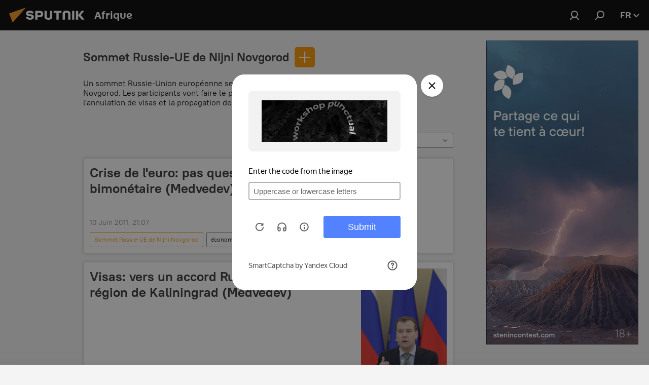

--- FILE ---
content_type: text/html; charset=utf-8
request_url: https://fr.sputniknews.africa/sommet_russie_ue_nijni_2011/
body_size: 21678
content:
<!DOCTYPE html><html lang="fr" data-lang="fra" data-charset="" dir="ltr"><head prefix="og: http://ogp.me/ns# fb: http://ogp.me/ns/fb# article: http://ogp.me/ns/article#"><title>Sommet Russie-UE de Nijni Novgorod - dernières infos du jour et l'essentiel de l'actu sur le sujet - Sputnik Afrique</title><meta name="description" content="Lire les dernières infos sur ce sujet Sommet Russie-UE de Nijni Novgorod: Crise de l'euro: pas question de renoncer au panier bimonétaire (Medvedev), Visas: vers un accord Russie-UE pour la région de Kaliningrad (Medvedev)"><meta name="keywords" content="sommet russie-ue de nijni novgorod, sommet russie-ue de nijni novgorod actus, sommet russie-ue de nijni novgorod infos du jour"><meta http-equiv="X-UA-Compatible" content="IE=edge,chrome=1"><meta http-equiv="Content-Type" content="text/html; charset=utf-8"><meta name="robots" content="index, follow, max-image-preview:large"><meta name="viewport" content="width=device-width, initial-scale=1.0, maximum-scale=1.0, user-scalable=yes"><meta name="HandheldFriendly" content="true"><meta name="MobileOptimzied" content="width"><meta name="referrer" content="always"><meta name="format-detection" content="telephone=no"><meta name="format-detection" content="address=no"><link rel="alternate" type="application/rss+xml" href="https://fr.sputniknews.africa/export/rss2/archive/index.xml"><link rel="canonical" href="https://fr.sputniknews.africa/sommet_russie_ue_nijni_2011/"><link rel="preconnect" href="https://cdn1.img.sputniknews.africa/images/"><link rel="dns-prefetch" href="https://cdn1.img.sputniknews.africa/images/"><link rel="alternate" hreflang="fr" href="https://fr.sputniknews.africa/sommet_russie_ue_nijni_2011/"><link rel="alternate" hreflang="x-default" href="https://fr.sputniknews.africa/sommet_russie_ue_nijni_2011/"><link rel="apple-touch-icon" sizes="57x57" href="https://cdn1.img.sputniknews.africa/i/favicon/favicon-57x57.png"><link rel="apple-touch-icon" sizes="60x60" href="https://cdn1.img.sputniknews.africa/i/favicon/favicon-60x60.png"><link rel="apple-touch-icon" sizes="72x72" href="https://cdn1.img.sputniknews.africa/i/favicon/favicon-72x72.png"><link rel="apple-touch-icon" sizes="76x76" href="https://cdn1.img.sputniknews.africa/i/favicon/favicon-76x76.png"><link rel="apple-touch-icon" sizes="114x114" href="https://cdn1.img.sputniknews.africa/i/favicon/favicon-114x114.png"><link rel="apple-touch-icon" sizes="120x120" href="https://cdn1.img.sputniknews.africa/i/favicon/favicon-120x120.png"><link rel="apple-touch-icon" sizes="144x144" href="https://cdn1.img.sputniknews.africa/i/favicon/favicon-144x144.png"><link rel="apple-touch-icon" sizes="152x152" href="https://cdn1.img.sputniknews.africa/i/favicon/favicon-152x152.png"><link rel="apple-touch-icon" sizes="180x180" href="https://cdn1.img.sputniknews.africa/i/favicon/favicon-180x180.png"><link rel="icon" type="image/png" sizes="192x192" href="https://cdn1.img.sputniknews.africa/i/favicon/favicon-192x192.png"><link rel="icon" type="image/png" sizes="32x32" href="https://cdn1.img.sputniknews.africa/i/favicon/favicon-32x32.png"><link rel="icon" type="image/png" sizes="96x96" href="https://cdn1.img.sputniknews.africa/i/favicon/favicon-96x96.png"><link rel="icon" type="image/png" sizes="16x16" href="https://cdn1.img.sputniknews.africa/i/favicon/favicon-16x16.png"><link rel="manifest" href="/project_data/manifest.json?4"><meta name="msapplication-TileColor" content="#F4F4F4"><meta name="msapplication-TileImage" content="https://cdn1.img.sputniknews.africa/i/favicon/favicon-144x144.png"><meta name="theme-color" content="#F4F4F4"><link rel="shortcut icon" href="https://cdn1.img.sputniknews.africa/i/favicon/favicon.ico"><meta property="fb:app_id" content="1452842338360549"><meta property="fb:pages" content="138513176208770"><meta name="analytics:lang" content="fra"><meta name="analytics:title" content="Sommet Russie-UE de Nijni Novgorod - dernières infos du jour et l'essentiel de l'actu sur le sujet - Sputnik Afrique"><meta name="analytics:keyw" content="sommet_russie_ue_nijni_2011, sommet_russie_ue_nijni_2011"><meta name="analytics:rubric" content=""><meta name="analytics:tags" content="Sommet Russie-UE de Nijni Novgorod, Sommet Russie-UE de Nijni Novgorod"><meta name="analytics:site_domain" content="fr.sputniknews.africa"><meta property="og:url" content="https://fr.sputniknews.africa/sommet_russie_ue_nijni_2011/"><meta property="og:title" content="Sommet Russie-UE de Nijni Novgorod - dernières infos sur ce sujet"><meta property="og:description" content="Dernières infos sur ce sujet Sommet Russie-UE de Nijni Novgorod: Crise de l'euro: pas question de renoncer au panier bimonétaire (Medvedev),Visas: vers un accord Russie-UE pour la région de Kaliningrad (Medvedev)"><meta property="og:type" content="website"><meta property="og:site_name" content="Sputnik Afrique"><meta property="og:locale" content="fr_FR"><meta property="og:image" content="https://cdn1.img.sputniknews.africa/i/logo/logo-social.png"><meta property="og:image:width" content="2072"><meta name="relap-image" content="https://cdn1.img.sputniknews.africa/i/logo/logo-social.png"><meta name="twitter:card" content="summary_large_image"><meta name="twitter:image" content="https://cdn1.img.sputniknews.africa/i/logo/logo-social.png"><meta property="fb:pages" content="138513176208770"><link rel="preload" as="style" onload="this.onload=null;this.rel='stylesheet'" type="text/css" href="https://cdn1.img.sputniknews.africa/css/libs/fonts.min.css?911eb65935"><link rel="stylesheet" type="text/css" href="https://cdn1.img.sputniknews.africa/css/common.min.css?9149894256"><link rel="stylesheet" type="text/css" href="https://cdn1.img.sputniknews.africa/css/article.min.css?913fe17605"><link rel="stylesheet" type="text/css" href="https://cdn1.img.sputniknews.africa/css/rubric.min.css?99e3d9001"><script src="https://cdn1.img.sputniknews.africa/min/js/dist/head.js?9c9052ef3"></script>
            
                <script type="text/javascript">
                    var _iub = _iub || [];
                    _iub.csConfiguration = {
                        "cookiePolicyInOtherWindow":true,
                        "reloadOnConsent":true,
                        "consentOnContinuedBrowsing":false,
                        "perPurposeConsent":true,
                        "purposes":"1,3,4,5",
                        "enableCMP":true,
                        "googleAdditionalConsentMode":true,
                        "lang":"fr",
                        "siteId":3608677,
                        "localConsentDomain": "fr.sputniknews.africa",
                        "floatingPreferencesButtonDisplay":false,
                        "cookiePolicyId":95264950,
                        "banner":{
                            "brandBackgroundColor":"#ff9600",
                            "brandTextColor":"#ffffff",
                            "acceptButtonDisplay":true,
                            "customizeButtonDisplay":true,
                            "acceptButtonColor":"#010000",
                            "acceptButtonCaptionColor":"#ffffff",
                            "customizeButtonColor":"#ffffff",
                            "customizeButtonCaptionColor":"#4e4e4e",
                            "rejectButtonColor":"#0073ce",
                            "rejectButtonCaptionColor":"#ffffff",
                            "closeButtonDisplay":false,"position":
                            "float-top-center",
                            "backgroundOverlay":true,
                            "textColor":"#010000",
                            "backgroundColor":"#ff9600",
                            "acceptButtonCaption":"Accepter et Fermer"
                        }
                    };
                </script>
                <script type="text/javascript" src="//cdn.iubenda.com/cs/tcf/stub-v2.js"></script>
                <script type="text/javascript" src="//cdn.iubenda.com/cs/iubenda_cs.js" charset="UTF-8" async></script>
            
        
            
                <script type="text/javascript">
                    var _iub = _iub || {};
                    _iub.cons_instructions = _iub.cons_instructions || [];
                    _iub.cons_instructions.push(["init", {api_key: "I9NyhN4SPP7SbYSMbTyUVH2k7zycTytn"}]);
                </script>
                <script type="text/javascript" src="https://cdn.iubenda.com/cons/iubenda_cons.js" async></script>
            
        <script data-iub-purposes="1">var _paq = _paq || []; (function() {var stackDomain = window.location.hostname.split('.').reverse();var domain = stackDomain[1] + '.' + stackDomain[0];_paq.push(['setCDNMask', new RegExp('cdn(\\w+).img.'+domain)]); _paq.push(['setSiteId', 'sputnik_fr']); _paq.push(['trackPageView']); _paq.push(['enableLinkTracking']); var d=document, g=d.createElement('script'), s=d.getElementsByTagName('script')[0]; g.type='text/javascript'; g.defer=true; g.async=true; g.src='//a.sputniknews.com/js/sputnik.js'; s.parentNode.insertBefore(g,s); } )();</script><script type="text/javascript" src="https://cdn1.img.sputniknews.africa/min/js/libs/banners/adfx.loader.bind.js?98d724fe2"></script><script>
                (window.yaContextCb = window.yaContextCb || []).push(() => {
                    replaceOriginalAdFoxMethods();
                    window.Ya.adfoxCode.hbCallbacks = window.Ya.adfoxCode.hbCallbacks || [];
                })
            </script><!--В <head> сайта один раз добавьте код загрузчика-->
<script>window.yaContextCb = window.yaContextCb || []</script>
<script src="https://yandex.ru/ads/system/context.js" async></script></head><body id="body" data-ab="c" data-emoji="1" class="site_fr m-page-tag " data-tag="sommet_russie_ue_nijni_2011">
            
                <!-- Yandex.Metrika counter -->
                <script type="text/javascript" >
                   (function(m,e,t,r,i,k,a){m[i]=m[i]||function(){(m[i].a=m[i].a||[]).push(arguments)};
                   m[i].l=1*new Date();k=e.createElement(t),a=e.getElementsByTagName(t)[0],k.async=1,k.src=r,a.parentNode.insertBefore(k,a)})
                   (window, document, "script", "https://mc.yandex.ru/metrika/tag.js", "ym");

                   ym(27963771, "init", {
                        clickmap:true,
                        trackLinks:true,
                        accurateTrackBounce:true
                   });
                </script>
                <noscript><div><img src="https://mc.yandex.ru/watch/27963771" style="position:absolute; left:-9999px;" alt="" /></div></noscript>
                <!-- /Yandex.Metrika counter -->
            
        <div class="schema_org" itemscope="itemscope" itemtype="https://schema.org/WebSite"><meta itemprop="name" content="Sputnik Afrique"><meta itemprop="alternateName" content="Sputnik Afrique"><meta itemprop="description" content="Sputnik est une agence de presse multimédia internationale. Retrouvez toutes les dernières actualités du jour, information complètes, news et nouvelles mondiales en direct &amp; en continu."><a itemprop="url" href="https://fr.sputniknews.africa" title="Sputnik Afrique"> </a><meta itemprop="image" content="https://fr.sputniknews.africa/i/logo/logo.png"></div><div class="schema_org" itemscope="itemscope" itemtype="http://schema.org/WebPage"><a itemprop="url" href="https://fr.sputniknews.africa/sommet_russie_ue_nijni_2011/" title="Sommet Russie-UE de Nijni Novgorod - dernières infos du jour et l'essentiel de l'actu sur le sujet - Sputnik Afrique"> </a><meta itemprop="mainEntityOfPage" content="https://fr.sputniknews.africa/sommet_russie_ue_nijni_2011/"><meta itemprop="name" content="Sommet Russie-UE de Nijni Novgorod - dernières infos du jour et l'essentiel de l'actu sur le sujet - Sputnik Afrique"><meta itemprop="headline" content="Sommet Russie-UE de Nijni Novgorod - dernières infos du jour et l'essentiel de l'actu sur le sujet - Sputnik Afrique"><meta itemprop="description" content="Lire les dernières infos sur ce sujet Sommet Russie-UE de Nijni Novgorod: Crise de l'euro: pas question de renoncer au panier bimonétaire (Medvedev), Visas: vers un accord Russie-UE pour la région de Kaliningrad (Medvedev)"><meta itemprop="genre" content="Actus"><meta itemprop="keywords" content="sommet russie-ue de nijni novgorod, sommet russie-ue de nijni novgorod actus, sommet russie-ue de nijni novgorod infos du jour"></div><ul class="schema_org" itemscope="itemscope" itemtype="http://schema.org/BreadcrumbList"><li itemprop="itemListElement" itemscope="itemscope" itemtype="http://schema.org/ListItem"><meta itemprop="name" content="Sputnik Afrique"><meta itemprop="position" content="1"><meta itemprop="item" content="https://fr.sputniknews.africa"><a itemprop="url" href="https://fr.sputniknews.africa" title="Sputnik Afrique"> </a></li><li itemprop="itemListElement" itemscope="itemscope" itemtype="http://schema.org/ListItem"><meta itemprop="name" content="Sommet Russie-UE de Nijni Novgorod"><meta itemprop="position" content="2"><meta itemprop="item" content="https://fr.sputniknews.africa/sommet_russie_ue_nijni_2011/"><a itemprop="url" href="https://fr.sputniknews.africa/sommet_russie_ue_nijni_2011/" title="Sommet Russie-UE de Nijni Novgorod"> </a></li></ul><div class="page" id="page"><div id="alerts"><script type="text/template" id="alertAfterRegisterTemplate">
                    
                        <div class="auth-alert m-hidden" id="alertAfterRegister">
                            <div class="auth-alert__text">
                                <%- data.success_title %> <br />
                                <%- data.success_email_1 %>
                                <span class="m-email"></span>
                                <%- data.success_email_2 %>
                            </div>
                            <div class="auth-alert__btn">
                                <button class="form__btn m-min m-black confirmEmail">
                                    <%- data.send %>
                                </button>
                            </div>
                        </div>
                    
                </script><script type="text/template" id="alertAfterRegisterNotifyTemplate">
                    
                        <div class="auth-alert" id="alertAfterRegisterNotify">
                            <div class="auth-alert__text">
                                <%- data.golink_1 %>
                                <span class="m-email">
                                    <%- user.mail %>
                                </span>
                                <%- data.golink_2 %>
                            </div>
                            <% if (user.registerConfirmCount <= 2 ) {%>
                                <div class="auth-alert__btn">
                                    <button class="form__btn m-min m-black confirmEmail">
                                        <%- data.send %>
                                    </button>
                                </div>
                            <% } %>
                        </div>
                    
                </script></div><div class="anchor" id="anchor"><div class="header " id="header"><div class="m-relative"><div class="container m-header"><div class="header__wrap"><div class="header__name"><div class="header__logo"><a href="/" title="Sputnik Afrique"><svg xmlns="http://www.w3.org/2000/svg" width="176" height="44" viewBox="0 0 176 44" fill="none"><path class="chunk_1" fill-rule="evenodd" clip-rule="evenodd" d="M45.8073 18.3817C45.8073 19.5397 47.1661 19.8409 49.3281 20.0417C54.1074 20.4946 56.8251 21.9539 56.8461 25.3743C56.8461 28.7457 54.2802 30.9568 48.9989 30.9568C44.773 30.9568 42.1067 29.1496 41 26.5814L44.4695 24.5688C45.3754 25.9277 46.5334 27.0343 49.4005 27.0343C51.3127 27.0343 52.319 26.4296 52.319 25.5751C52.319 24.5665 51.6139 24.2163 48.3942 23.866C43.7037 23.3617 41.3899 22.0029 41.3899 18.5824C41.3899 15.9675 43.3511 13 48.9359 13C52.9611 13 55.6274 14.8095 56.4305 17.1746L53.1105 19.1358C53.0877 19.1012 53.0646 19.0657 53.041 19.0295C52.4828 18.1733 51.6672 16.9224 48.6744 16.9224C46.914 16.9224 45.8073 17.4758 45.8073 18.3817ZM67.4834 13.3526H59.5918V30.707H64.0279V26.0794H67.4484C72.1179 26.0794 75.0948 24.319 75.0948 19.6401C75.0854 15.3138 72.6199 13.3526 67.4834 13.3526ZM67.4834 22.206H64.0186V17.226H67.4834C69.8975 17.226 70.654 18.0291 70.654 19.6891C70.6587 21.6527 69.6524 22.206 67.4834 22.206ZM88.6994 24.7206C88.6994 26.2289 87.4924 27.0857 85.3794 27.0857C83.3178 27.0857 82.1597 26.2289 82.1597 24.7206V13.3526H77.7236V25.0264C77.7236 28.6477 80.7425 30.9615 85.4704 30.9615C89.9999 30.9615 93.1168 28.8601 93.1168 25.0264V13.3526H88.6808L88.6994 24.7206ZM136.583 13.3526H132.159V30.7023H136.583V13.3526ZM156.097 13.3526L149.215 21.9235L156.45 30.707H151.066L144.276 22.4559V30.707H139.85V13.3526H144.276V21.8021L151.066 13.3526H156.097ZM95.6874 17.226H101.221V30.707H105.648V17.226H111.181V13.3526H95.6874V17.226ZM113.49 18.7342C113.49 15.2134 116.458 13 121.085 13C125.715 13 128.888 15.0616 128.902 18.7342V30.707H124.466V18.935C124.466 17.6789 123.259 16.8734 121.146 16.8734C119.094 16.8734 117.926 17.6789 117.926 18.935V30.707H113.49V18.7342Z" fill="white"></path><path class="chunk_2" d="M41 7L14.8979 36.5862L8 18.431L41 7Z" fill="#F8961D"></path></svg></a></div><div class="header__project"><span class="header__project-title">Afrique</span></div></div><div class="header__controls" data-nosnippet=""><div class="share m-header" data-id="" data-url="https://fr.sputniknews.africa" data-title=""></div><div class="header__menu"><a href="#" class="header__menu-item m-login" title="Identification" data-modal-open="authorization"><svg class="svg-icon"><use xmlns:xlink="http://www.w3.org/1999/xlink" xlink:href="/i/sprites/package/inline.svg?63#login"></use></svg></a><span class="header__menu-item" data-modal-open="search"><svg class="svg-icon"><use xmlns:xlink="http://www.w3.org/1999/xlink" xlink:href="/i/sprites/package/inline.svg?63#search"></use></svg></span></div><div class="switcher "><div class="switcher__label"><span class="switcher__title">fr</span><span class="switcher__icon"><svg class="svg-icon"><use xmlns:xlink="http://www.w3.org/1999/xlink" xlink:href="/i/sprites/package/inline.svg?63#arrowDown"></use></svg></span></div><div class="switcher__dropdown"><div translate="no" class="notranslate"><div class="switcher__list"><a href="https://en.sputniknews.africa" class="switcher__link"><span class="switcher__project">ENG</span><span class="switcher__abbr" data-abbr="eng">eng</span></a><a href="https://fr.sputniknews.africa/" class="switcher__link m-selected"><span class="switcher__project">FR</span><span class="switcher__abbr" data-abbr="fr">fr</span><i class="switcher__accept"><svg class="svg-icon"><use xmlns:xlink="http://www.w3.org/1999/xlink" xlink:href="/i/sprites/package/inline.svg?63#ok"></use></svg></i></a><a href="https://amh.sputniknews.africa/" class="switcher__link"><span class="switcher__project">AMH</span><span class="switcher__abbr" data-abbr="amh">amh</span></a></div></div></div></div></div></div></div></div></div></div><script>var GLOBAL = GLOBAL || {}; GLOBAL.translate = {}; GLOBAL.rtl = 0; GLOBAL.lang = "fra"; GLOBAL.design = "fr"; GLOBAL.charset = ""; GLOBAL.project = "sputnik_fr"; GLOBAL.htmlCache = 1; GLOBAL.translate.search = {}; GLOBAL.translate.search.notFound = "Votre recherche n'a donné aucun résultat"; GLOBAL.translate.search.stringLenght = "Tapez plus de lettres pour la recherche"; GLOBAL.www = "https://fr.sputniknews.africa"; GLOBAL.seo = {}; GLOBAL.seo.title = ""; GLOBAL.seo.keywords = ""; GLOBAL.seo.description = ""; GLOBAL.sock = {}; GLOBAL.sock.server = "https://cm.sputniknews.com/chat"; GLOBAL.sock.lang = "fra"; GLOBAL.sock.project = "sputnik_fr"; GLOBAL.social = {}; GLOBAL.social.fbID = "1452842338360549"; GLOBAL.share = [ { name: 'twitter', mobile: false },{ name: 'telegram', mobile: false },{ name: 'whatsapp', mobile: false },{ name: 'messenger', mobile: true },{ name: 'viber', mobile: true } ]; GLOBAL.csrf_token = ''; GLOBAL.search = {}; GLOBAL.auth = {}; GLOBAL.auth.status = 'error'; GLOBAL.auth.provider = ''; GLOBAL.auth.twitter = '/id/twitter/request/'; GLOBAL.auth.facebook = '/id/facebook/request/'; GLOBAL.auth.vkontakte = '/id/vkontakte/request/'; GLOBAL.auth.google = '/id/google/request/'; GLOBAL.auth.ok = '/id/ok/request/'; GLOBAL.auth.apple = '/id/apple/request/'; GLOBAL.auth.moderator = ''; GLOBAL.user = {}; GLOBAL.user.id = ""; GLOBAL.user.emailActive = ""; GLOBAL.user.registerConfirmCount = 0; GLOBAL.chat = GLOBAL.chat || {}; GLOBAL.locale = {"convertDate":{"yesterday":"Hier","hours":{"nominative":"%{s}","genitive":"%{s}"},"minutes":{"nominative":"%{s}","genitive":"%{s}"}},"id":{"is_id":"1","errors":{"email":"Indiquez votre adresse e-mail","password":"Veuillez saisir votre mot de passe","wrong":"Identifiant ou mot de passe incorrect","wrongpassword":"Mot de passe incorrect","wronglogin":"V\u00e9rifiez votre adresse email","emptylogin":"L'identifiant n'a pas \u00e9t\u00e9 saisi","wrongemail":"Adresse e-mail incorrecte","passwordnotsimilar":"Les mots de passe saisis ne correspondent pas","wrongcode":"Code invalide","wrongname":"Nom incorrect","send":"L'e-mail a bien \u00e9t\u00e9 envoy\u00e9!","notsend":"Erreur! Impossible d'envoyer l'e-mail","anothersoc":"Un autre compte est d\u00e9j\u00e0 connect\u00e9 \u00e0 votre profil","acclink":"Des comptes sont connect\u00e9s !","emailexist":"Erreur ! Le nom d'utilisateur existe d\u00e9j\u00e0","emailnotexist":"Erreur ! Aucun utilisateur n'est enregistr\u00e9 avec cette adresse e-mail","recoveryerror":"Erreur de r\u00e9cup\u00e9ration de mot de passe. Veuillez r\u00e9essayer","alreadyactive":"Ce compte utilisateur a d\u00e9j\u00e0 \u00e9t\u00e9 activ\u00e9","autherror":"Erreur d'identification. Veuillez r\u00e9essayer ult\u00e9rieurement ou contactez le service d'assistance technique","codeerror":"Erreur de g\u00e9n\u00e9ration du code de confirmation d'identification. Veuillez r\u00e9essayer ult\u00e9rieurement ou contactez le service d'assistance technique","global":"Une erreur s'est produite. Veuillez r\u00e9essayer ult\u00e9rieurement ou contactez le service d'assistance technique","registeremail":[],"linkprofile":[],"confirm":[],"block":[],"del":[],"confirmation":[],"linkDeleted":"Le lien a \u00e9t\u00e9 supprim\u00e9"},"links":{"login":"Autorisation","register":"Inscription","forgotpassword":"R\u00e9cup\u00e9ration du mot de passe","privacy":"Politique de confidentialit\u00e9"},"auth":{"title":"Identification","email":"E-mail","password":"Mot de passe","login":"Se connecter","recovery":"R\u00e9initialiser le mot de passe","registration":"Inscription","social":{"title":"Autres options de connexion","comment":[],"vk":"VK","ok":"Odnoklassniki","google":"Google","apple":"Apple"}},"confirm_no":{"title":"Le lien que vous avez suivi a expir\u00e9","send":"Renvoyer","back":"Retour"},"login":{"title":"Autorisation","email":"E-mail","password":"Mot de passe","remember":"Se rappeler de moi","signin":"Se connecter","social":{"label":"Autres fa\u00e7ons de se connecter:","anotheruserlink":"Ce compte a \u00e9t\u00e9 connect\u00e9 \u00e0 un autre profil"}},"register":{"title":"Inscription","email":"E-mail","password":"Mot de passe","button":"S'inscrire","confirm":"Confirmation de mot de passe","captcha":"Saisissez les caract\u00e8res que vous voyez sur l'image ci-dessus","requirements":"* Tous les champs sont obligatoires","password_length":"Neuf caract\u00e8res minimum avec au moins un chiffre","success":[],"confirmemail":"Veuillez confirmer votre e-mail pour continuer","confirm_personal":[],"login":"S'identifier utilisant identifiant et mot de passe","social":{"title":"Autres options de connexion","comment":[],"vk":"VK","ok":"Odnoklassniki","google":"Google","apple":"Apple"}},"register_social":{"title":"Inscription","email":"E-mail","registration":"S'inscrire","confirm_personal":[],"back":"Retour"},"register_user":{"title":"Vos donn\u00e9es","name":"Pr\u00e9nom","lastname":"Nom","loadphoto":[],"photo":"Choisir une photo...","save":"Sauvegarder"},"recovery_password":{"title":"R\u00e9initialisation de mot de passe","email":"E-mail","next":"Continuer","new_password":"Votre nouveau mot de passe","confirm_password":"Confirmez le mot de passe","back":"Retour","send":"Un lien de r\u00e9initialisation de mot de passe a \u00e9t\u00e9 envoy\u00e9 \u00e0 votre adresse e-mail","done":"Pr\u00eat","change_and_login":"Changer le mot de passe et s'identifier"},"deleteaccount":{"title":"Suppression de compte sur fr.sputniknews.africa","body":"\u00cates-vous s\u00fbr de vouloir supprimer votre profil?","success":[],"action":"Supprimer le compte"},"passwordrecovery":{"title":"R\u00e9cup\u00e9ration du mot de passe","password":"Veuillez saisir votre nouveau mot de passe","confirm":"Veuillez saisir \u00e0 nouveau votre mot de passe","email":"E-mail","send":[],"success":[],"alert":"\n Un e-mail a \u00e9t\u00e9 envoy\u00e9 \u00e0 l'adresse indiqu\u00e9e. Cliquer sur le lien dans l'e-mail pour d\u00e9finir un mot de passe\n "},"registerconfirm":{"success":"Votre compte a bien \u00e9t\u00e9 cr\u00e9\u00e9","error":"Erreur de confirmation de l'inscription. Veuillez r\u00e9essayer ult\u00e9rieurement ou contactez le service d'assistance technique"},"restoreaccount":{"title":"Account recovery","confirm":"Restore your account?","error":"Error! Unable to restore account","success":"Votre compte a \u00e9t\u00e9 r\u00e9cup\u00e9r\u00e9"},"localaccount":{"exist":"J'ai d\u00e9j\u00e0 un compte sur fr.sputniknews.africa","notexist":"Je n'ai pas de compte sur fr.sputniknews.africa","title":"Inscription","profile":"Avez-vous un compte sur fr.sputniknews.africa?","hello":[]},"button":{"ok":"Ok","yes":"Oui","no":"Non","next":"La suite","close":"Fermer","profile":"Votre compte personnel","recover":"R\u00e9cup\u00e9ration","register":"Inscription","delete":"Supprimer","subscribe":"S'abonner"},"message":{"errors":{"empty":[],"notfound":[],"similar":[]}},"profile":{"title":"Votre compte personnel","tabs":{"profile":"Profil","notification":"Notifications","newsletter":"Abonnement","settings":"Param\u00e8tres"},"uploadphoto":{"hover":"Ajoutez une nouvelle photo ou faites-la glisser sur ce champ","hover_mobile":"Ajoutez une nouvelle photo ou faites-la glisser sur ce champ"},"edit":{"firstname":"Pr\u00e9nom","lastname":"Nom","change":"Modifier","save":"Enregistrer"},"logout":"Quitter","unblock":"D\u00e9bloquer","block":"Bloquer","auth":"S'identifier","wrongname":"Pseudo indisponible","send_link":"Le lien a \u00e9t\u00e9 envoy\u00e9","pass_change_title":"Ce courriel ne correspond \u00e0 aucun utilisateur du site"},"notification":{"title":"Notifications","email":"Par e-mail","site":"Sur le site","now":"Tout de suite","onetime":"Une fois par jour","answer":"Vous avez re\u00e7u une r\u00e9ponse dans le chat","just":"Tout \u00e0 l'heure"},"settings":{"email":"E-mail","password":"Mot de passe","new_password":"Nouveau mot de passe","new_password_again":"Nouveau mot de passe encore une fois","password_length":"Au moins neuf signes, dont un chiffre","password_changed":"Votre mot de passe a \u00e9t\u00e9 modifi\u00e9 avec succ\u00e8s","accept":"Confirmer","social_title":"R\u00e9seaux sociaux","social_show":"Afficher sur le profil","enable":"Activer","disable":"D\u00e9sactiver","remove":"Supprimer le profil","remove_title":"\u00cates-vous s\u00fbr de vouloir supprimer votre profil?","remove_cancel":"Annuler","remove_accept":"Supprimer","download_description":"Vous pouvez \u00e0 tout moment r\u00e9cup\u00e9rer vos donn\u00e9es personnes utilis\u00e9es lors de votre acc\u00e8s \u00e0 votre espace personnel","download":"Le fichier sera t\u00e9l\u00e9charg\u00e9 au format .XML"},"social":{"title":"Social media profiles"},"stat":{"reactions":{"nominative":"r\u00e9action","genitive_singular":"r\u00e9action","genitive_plural":"r\u00e9actions"},"comments":{"nominative":"commentaire","genitive_singular":"commentaire","genitive_plural":"commentaires"},"year":{"nominative":"an","genitive_singular":"an","genitive_plural":"ans"},"month":{"nominative":"mois","genitive_singular":"mois","genitive_plural":"mois"},"day":{"nominative":"jour","genitive_singular":"jour","genitive_plural":"jours"},"hour":{"nominative":"heure","genitive_singular":"heures","genitive_plural":"heures"},"min":{"nominative":"minute","genitive_singular":"minutes","genitive_plural":"minutes"},"on_site":" Sur le site","one_day":" 1 jour sur le site"},"newsletter":{"title":"Vos newsletters","day":"Quotidien","week":"Hebdomadaire","special":"Newsletters sp\u00e9ciales","no":"Vous ne vous \u00eates pas encore inscrit \u00e0 notre newsletter"},"public":{"block":"L'utilisateur est bloqu\u00e9","lastvisit":"Derni\u00e8re visite"}},"chat":{"report":"Signaler","answer":"R\u00e9pondre","block":[],"return":"Vous pourrez \u00e0 nouveau participer dans:","feedback":[],"closed":"Les d\u00e9bats sont termin\u00e9s. Il est possible de participer aux discussions dans les 24 heures suivant la publication de l'article.","auth":[],"message":"Messages","moderation":{"hide":"Masquer le commentaire","show":"Montrer le commentaire","block":"Bloquer l'utilisateur","unblock":"D\u00e9bloquer l'utilisateur","hideall":"Masquer tous les commentaires de cet utilisateur","showall":"Montrer tous les commentaires de cet utilisateur","deselect":"D\u00e9cocher"},"external_link_title":"Suivre un lien externe","external_link_title_body":[],"report_send":"Votre signalement a \u00e9t\u00e9 transmis \u00e0 la mod\u00e9ration du site","message_remove":"Le commentaire a \u00e9t\u00e9 supprim\u00e9 par son auteur","yesterday":"Hier","you_block":"Vous avez bloqu\u00e9 les commentaires de cet utilisateur","unblock":"D\u00e9bloquer","blocked_users":"Utilisateurs bloqu\u00e9s"},"auth_alert":{"success_title":"Votre inscription a \u00e9t\u00e9 enregistr\u00e9e avec succ\u00e8s!","success_email_1":"Merci de cliquer sur le lien envoy\u00e9 par courriel sur ","success_email_2":[],"send":"Renvoyer le courriel","golink_1":"Merci de cliquer sur le lien envoy\u00e9 par courriel sur ","golink_2":[],"email":"Courriel","not_confirm":"Non confirm\u00e9","send_link":"Envoyer le lien"},"js_templates":{"unread":"Non lu","you":"Vous","author":"Auteur","report":"Signaler","reply":"R\u00e9pondre","block":"Bloquer","remove":"Supprimer","closeall":"Tout fermer","notifications":"Notification","disable_twelve":"D\u00e9sactiver pour 12 heures","new_message":"Nouveau message de fr.sputniknews.africa","acc_block":"Votre compte a \u00e9t\u00e9 bloqu\u00e9 par la mod\u00e9ration du site","acc_unblock":"Votre compte a \u00e9t\u00e9 d\u00e9bloqu\u00e9 par la mod\u00e9ration du site","you_subscribe_1":"Vous \u00eates abonn\u00e9 au th\u00e8me \u00ab","you_subscribe_2":"\u00bb. Vous pouvez g\u00e9rer vos abonnements depuis votre espace personnel.","you_received_warning_1":"Vous avez re\u00e7u ","you_received_warning_2":" avertissement(s). Respectez les autres utilisateurs et ne violez pas les r\u00e8gles de la section commentaire. Votre compte sera bloqu\u00e9 pour 12 heures apr\u00e8s trois avertissements.","block_time":"Dur\u00e9e du blocage:","hours":" heures","forever":"D\u00e9finitif","feedback":"Nous contacter","my_subscriptions":"Mes abonnements","rules":"R\u00e8gles de l'espace commentaires","chat":"Tchat: ","chat_new_messages":"Nouveau message dans le tchat","chat_moder_remove_1":"Votre message (","chat_moder_remove_2":") a \u00e9t\u00e9 supprim\u00e9 par la mod\u00e9ration","chat_close_time_1":"Personne n'a \u00e9crit dans ce tchat depuis plus de 12 heures, il sera ferm\u00e9 dans ","chat_close_time_2":" heures","chat_new_emoji_1":[],"chat_new_emoji_2":" nouvelles r\u00e9actions \u00e0 votre message ","chat_message_reply_1":"Un utilisateur a r\u00e9pondu \u00e0 votre commentaire","chat_message_reply_2":[],"chat_verify_message":"\n Merci! Votre commentaire sera publi\u00e9 apr\u00e8s la mod\u00e9ration.\n ","emoji_1":"J'aime","emoji_2":"Ahah","emoji_3":"Surprenant","emoji_4":"Triste","emoji_5":"Scandaleux","emoji_6":"Je n'aime pas","site_subscribe_podcast":{"success":"Merci, vous \u00eates inscrit! Vous pouvez personnaliser ou annuler votre inscription dans votre espace personnel ","subscribed":"Merci, vous vous \u00eates inscrit \u00e0 la newsletter! Vous pouvez personnaliser l'inscription ou vous d\u00e9sinscrire dans votre compte personnel","error":"Vous vous \u00eates d\u00e9j\u00e0 inscrit \u00e0 cette newsletter"}},"smartcaptcha":{"site_key":"ysc1_Zf0zfLRI3tRHYHJpbX6EjjBcG1AhG9LV0dmZQfJu8ba04c1b"}}; GLOBAL = {...GLOBAL, ...{"subscribe":{"@attributes":{"ratio":"0.2"},"is_cta":"1","email":"Indiquez votre adresse e-mail","button":"S\u2019abonner","send":"Merci, un mail vous a \u00e9t\u00e9 envoy\u00e9 avec un lien pour confirmer l'inscription","subscribe":"Merci, vous \u00eates inscrit! Vous pouvez personnaliser ou annuler votre inscription dans votre espace personnel","confirm":"Vous vous \u00eates d\u00e9j\u00e0 inscrit \u00e0 cette newsletter","registration":{"@attributes":{"button":"S'enregistrer","ratio":"0"}},"social":{"@attributes":{"count":"8","ratio":"0.8"},"item":[{"@attributes":{"type":"tw","title":"twitter","url":"https:\/\/twitter.com\/sputnik_afrique","ratio":"0.5"}},{"@attributes":{"type":"tg","title":"telegram","url":"https:\/\/t.me\/sputnik_afrique","ratio":"0.5"}}],"comment":[]}}}}; GLOBAL.js = {}; GLOBAL.js.videoplayer = "https://cdn1.img.sputniknews.africa/min/js/dist/videoplayer.js?9651130d6"; GLOBAL.userpic = "/userpic/"; GLOBAL.gmt = ""; GLOBAL.tz = "+0100"; GLOBAL.projectList = [ { title: 'International', country: [ { title: 'Anglais', url: 'https://sputnikglobe.com', flag: 'flags-INT', lang: 'International', lang2: 'English' }, ] }, { title: 'Moyen-Orient', country: [ { title: 'Arabe', url: 'https://sarabic.ae/', flag: 'flags-INT', lang: 'Sputnik عربي', lang2: 'Arabic' }, { title: 'Turc', url: 'https://anlatilaninotesi.com.tr/', flag: 'flags-TUR', lang: 'Türkiye', lang2: 'Türkçe' }, { title: 'Farsi', url: 'https://spnfa.ir/', flag: 'flags-INT', lang: 'Sputnik ایران', lang2: 'Persian' }, { title: 'Dari', url: 'https://sputnik.af/', flag: 'flags-INT', lang: 'Sputnik افغانستان', lang2: 'Dari' }, ] }, { title: 'Amérique latine', country: [ { title: 'Espagnol', url: 'https://noticiaslatam.lat/', flag: 'flags-INT', lang: 'Mundo', lang2: 'Español' }, { title: 'Portugais', url: 'https://noticiabrasil.net.br/', flag: 'flags-BRA', lang: 'Brasil', lang2: 'Português' }, ] }, { title: 'Asie du Sud', country: [ { title: 'Hindi', url: 'https://hindi.sputniknews.in', flag: 'flags-IND', lang: 'भारत', lang2: 'हिंदी' }, { title: 'Anglais', url: 'https://sputniknews.in', flag: 'flags-IND', lang: 'India', lang2: 'English' }, ] }, { title: 'Asie de l\'Est et du Sud-Est', country: [ { title: 'Vietnamien', url: 'https://kevesko.vn/', flag: 'flags-VNM', lang: 'Việt Nam', lang2: 'Tiếng Việt' }, { title: 'Japonais', url: 'https://sputniknews.jp/', flag: 'flags-JPN', lang: '日本', lang2: '日本語' }, { title: 'Chinois', url: 'https://sputniknews.cn/', flag: 'flags-CHN', lang: '中国', lang2: '中文' }, ] }, { title: 'Asie centrale', country: [ { title: 'Kazakh', url: 'https://sputnik.kz/', flag: 'flags-KAZ', lang: 'Қазақстан', lang2: 'Қазақ тілі' }, { title: 'Kirghiz', url: 'https://sputnik.kg/', flag: 'flags-KGZ', lang: 'Кыргызстан', lang2: 'Кыргызча' }, { title: 'Ouzbek', url: 'https://oz.sputniknews.uz/', flag: 'flags-UZB', lang: 'Oʻzbekiston', lang2: 'Ўзбекча' }, { title: 'Tadjik', url: 'https://sputnik.tj/', flag: 'flags-TJK', lang: 'Тоҷикистон', lang2: 'Тоҷикӣ' }, ] }, { title: 'Afrique', country: [ { title: 'Français', url: 'https://fr.sputniknews.africa/', flag: 'flags-INT', lang: 'Afrique', lang2: 'Français' }, { title: 'Anglais', url: 'https://en.sputniknews.africa', flag: 'flags-INT', lang: 'Africa', lang2: 'English' }, ] }, { title: 'Transcaucasie', country: [ { title: 'Arménien', url: 'https://arm.sputniknews.ru/', flag: 'flags-ARM', lang: 'Արմենիա', lang2: 'Հայերեն' }, { title: 'Abkhaz', url: 'https://sputnik-abkhazia.info/', flag: 'flags-ABH', lang: 'Аҧсны', lang2: 'Аҧсышәала' }, { title: 'Ossète', url: 'https://sputnik-ossetia.com/', flag: 'flags-OST', lang: 'Хуссар Ирыстон', lang2: 'Иронау' }, { title: 'Géorgien', url: 'https://sputnik-georgia.com/', flag: 'flags-GEO', lang: 'საქართველო', lang2: 'ქართული' }, { title: 'Azerbaïdjanais', url: 'https://sputnik.az/', flag: 'flags-AZE', lang: 'Azərbaycan', lang2: 'Аzərbaycanca' }, ] }, { title: 'Europe', country: [ { title: 'Serbe', url: 'https://sputnikportal.rs/', flag: 'flags-SRB', lang: 'Србиjа', lang2: 'Српски' }, { title: 'Russe', url: 'https://lv.sputniknews.ru/', flag: 'flags-LVA', lang: 'Latvija', lang2: 'Русский' }, { title: 'Russe', url: 'https://lt.sputniknews.ru/', flag: 'flags-LTU', lang: 'Lietuva', lang2: 'Русский' }, { title: 'Moldave', url: 'https://md.sputniknews.com/', flag: 'flags-MDA', lang: 'Moldova', lang2: 'Moldovenească' }, { title: 'Biélorusse', url: 'https://bel.sputnik.by/', flag: 'flags-BLR', lang: 'Беларусь', lang2: 'Беларускi' } ] }, ];</script><div class="wrapper"><div class="container m-content"><div class="layout"><div class="content"><div class="caption"><div class="rubric__filter"><h1 class="rubric__filter-list"><span class="tag__title m-single" data-sid="sommet_russie_ue_nijni_2011"><a href="/sommet_russie_ue_nijni_2011/" class="tag__title-text" title="Sommet Russie-UE de Nijni Novgorod">Sommet Russie-UE de Nijni Novgorod</a><span class="tag__title-delete"> <svg class="svg-icon"><use xmlns:xlink="http://www.w3.org/1999/xlink" xlink:href="/i/sprites/package/inline.svg?63#close"></use></svg></span></span></h1><div class="tag__add"><input type="text" class="tag__add-input"><div class="tag__add-suggest"><ul class="suggest__list m-dropdown"></ul></div><div class="tag__add-btn"><svg class="svg-icon"><use xmlns:xlink="http://www.w3.org/1999/xlink" xlink:href="/i/sprites/package/inline.svg?63#plus"></use></svg></div></div></div><div class="rubric__information"><div class="rubric__description"><p>Un sommet Russie-Union européenne se tiendra les 9 et 10 juin à Nijni Novgorod. Les participants vont faire le point sur les dossiers clés, dont l'annulation de visas et la propagation de la bactérie Eceh. </p></div><div class="rubric__image"></div></div><div class="rubric__controls"><div class="counter "><span></span> Articles</div><div class="rubric__datapicker"><span class="rubric__datapicker-text">Choisir la période</span><span class="rubric__datapicker-icon"><svg class="svg-icon"><use xmlns:xlink="http://www.w3.org/1999/xlink" xlink:href="/i/sprites/package/inline.svg?63#arrowDown"></use></svg></span></div></div></div><div class="list list-tag" itemscope="" itemtype="http://schema.org/ItemList" data-tags="1"><div class="list__item m-noimage " data-tags="1"><span class="schema_org" itemprop="itemListElement" itemscope="" itemtype="http://schema.org/ListItem"><meta itemprop="position" content="1"><a itemprop="url" href="https://fr.sputniknews.africa/20110610/189809820.html" title="Crise de l'euro: pas question de renoncer au panier bimonétaire (Medvedev)"> </a><meta itemprop="name" content="Crise de l'euro: pas question de renoncer au panier bimonétaire (Medvedev)"></span><div class="list__content"><a href="/20110610/189809820.html" class="list__title" title="Crise de l'euro: pas question de renoncer au panier bimonétaire (Medvedev)">Crise de l'euro: pas question de renoncer au panier bimonétaire (Medvedev)</a></div><div class="list__info"><div class="list__date " data-unixtime="1307732820"><span class="date">10 Juin 2011, 21:07</span></div></div><div class="list__controls" data-tags="1"><ul class="tags m-line"><li class="tag m-active " data-sid="sommet_russie_ue_nijni_2011" data-type="tag"><a href="/sommet_russie_ue_nijni_2011/" class="tag__text" title="Sommet Russie-UE de Nijni Novgorod">Sommet Russie-UE de Nijni Novgorod</a></li><li class="tag  " data-sid="economie" data-type="tag"><a href="/economie/" class="tag__text" title="économie">économie</a><span class="tag__icon"><svg class="svg-icon"><use xmlns:xlink="http://www.w3.org/1999/xlink" xlink:href="/i/sprites/package/inline.svg?63#plus"></use></svg></span></li><li class="tag  " data-sid="actualite" data-type="tag"><a href="/actualite/" class="tag__text" title="Actualités">Actualités</a><span class="tag__icon"><svg class="svg-icon"><use xmlns:xlink="http://www.w3.org/1999/xlink" xlink:href="/i/sprites/package/inline.svg?63#plus"></use></svg></span></li></ul><div class="list__tags-more">Plus <span>3</span></div></div></div><div class="list__item  " data-tags="1"><span class="schema_org" itemprop="itemListElement" itemscope="" itemtype="http://schema.org/ListItem"><meta itemprop="position" content="2"><a itemprop="url" href="https://fr.sputniknews.africa/20110610/189806797.html" title="Visas: vers un accord Russie-UE pour la région de Kaliningrad (Medvedev)"> </a><meta itemprop="name" content="Visas: vers un accord Russie-UE pour la région de Kaliningrad (Medvedev)"></span><div class="list__content"><a href="/20110610/189806797.html" class="list__title" title="Visas: vers un accord Russie-UE pour la région de Kaliningrad (Medvedev)">Visas: vers un accord Russie-UE pour la région de Kaliningrad (Medvedev)</a><div class="list__image"><a href="/20110610/189806797.html" title="Visas: vers un accord Russie-UE pour la région de Kaliningrad (Medvedev)"><picture><source media="(min-width: 480px)" media-type="hires" srcset="https://cdn1.img.sputniknews.africa/img/18980/70/189807005_0:0:0:0_436x0_80_0_0_d8535126669b56485c0d1e245ccc2c4b.jpg.webp"></source><img media-type="hires" data-source-sid="rian_photo" alt="Dmitri Medvedev - Sputnik Afrique" title="Dmitri Medvedev" class="responsive_img m-list-img" src="https://cdn1.img.sputniknews.africa/img/18980/70/189807005_0:0:0:0_600x0_80_0_0_7d984f3869813bf4a1eabaa1b4cd4b26.jpg.webp" data-responsive480="https://cdn1.img.sputniknews.africa/img/18980/70/189807005_0:0:0:0_436x0_80_0_0_d8535126669b56485c0d1e245ccc2c4b.jpg.webp"></picture></a></div></div><div class="list__info"><div class="list__date " data-unixtime="1307719980"><span class="date">10 Juin 2011, 17:33</span></div></div><div class="list__controls" data-tags="1"><ul class="tags m-line"><li class="tag m-active " data-sid="sommet_russie_ue_nijni_2011" data-type="tag"><a href="/sommet_russie_ue_nijni_2011/" class="tag__text" title="Sommet Russie-UE de Nijni Novgorod">Sommet Russie-UE de Nijni Novgorod</a></li><li class="tag  " data-sid="international" data-type="tag"><a href="/international/" class="tag__text" title="International">International</a><span class="tag__icon"><svg class="svg-icon"><use xmlns:xlink="http://www.w3.org/1999/xlink" xlink:href="/i/sprites/package/inline.svg?63#plus"></use></svg></span></li><li class="tag  " data-sid="actualite" data-type="tag"><a href="/actualite/" class="tag__text" title="Actualités">Actualités</a><span class="tag__icon"><svg class="svg-icon"><use xmlns:xlink="http://www.w3.org/1999/xlink" xlink:href="/i/sprites/package/inline.svg?63#plus"></use></svg></span></li></ul><div class="list__tags-more">Plus <span>3</span></div></div></div><div class="list__item  " data-tags="1"><span class="schema_org" itemprop="itemListElement" itemscope="" itemtype="http://schema.org/ListItem"><meta itemprop="position" content="3"><a itemprop="url" href="https://fr.sputniknews.africa/20110610/189806674.html" title="Sommet Russie-UE: dynamique positive, mais sans percée spectaculaire (expert)"> </a><meta itemprop="name" content="Sommet Russie-UE: dynamique positive, mais sans percée spectaculaire (expert)"></span><div class="list__content"><a href="/20110610/189806674.html" class="list__title" title="Sommet Russie-UE: dynamique positive, mais sans percée spectaculaire (expert)">Sommet Russie-UE: dynamique positive, mais sans percée spectaculaire (expert)</a><div class="list__image"><a href="/20110610/189806674.html" title="Sommet Russie-UE: dynamique positive, mais sans percée spectaculaire (expert)"><picture><source media="(min-width: 480px)" media-type="hires" srcset="https://cdn1.img.sputniknews.africa/img/18980/67/189806726_0:0:0:0_436x0_80_0_0_2a5735f66c118687d37acb910c4f85d8.jpg.webp"></source><img media-type="hires" data-source-sid="rian_photo" alt="Sergueï Lavrov,  Dmitri Medvedev, Arkadi Dvorkovitch - Sputnik Afrique" title="Sergueï Lavrov,  Dmitri Medvedev, Arkadi Dvorkovitch" class="responsive_img m-list-img" src="https://cdn1.img.sputniknews.africa/img/18980/67/189806726_0:0:0:0_600x0_80_0_0_fc9ac80bf7b084ac6f0141338bd9c0b1.jpg.webp" data-responsive480="https://cdn1.img.sputniknews.africa/img/18980/67/189806726_0:0:0:0_436x0_80_0_0_2a5735f66c118687d37acb910c4f85d8.jpg.webp"></picture></a></div></div><div class="list__info"><div class="list__date " data-unixtime="1307719500"><span class="date">10 Juin 2011, 17:25</span></div></div><div class="list__controls" data-tags="1"><ul class="tags m-line"><li class="tag m-active " data-sid="sommet_russie_ue_nijni_2011" data-type="tag"><a href="/sommet_russie_ue_nijni_2011/" class="tag__text" title="Sommet Russie-UE de Nijni Novgorod">Sommet Russie-UE de Nijni Novgorod</a></li><li class="tag  " data-sid="international" data-type="tag"><a href="/international/" class="tag__text" title="International">International</a><span class="tag__icon"><svg class="svg-icon"><use xmlns:xlink="http://www.w3.org/1999/xlink" xlink:href="/i/sprites/package/inline.svg?63#plus"></use></svg></span></li><li class="tag  " data-sid="actualite" data-type="tag"><a href="/actualite/" class="tag__text" title="Actualités">Actualités</a><span class="tag__icon"><svg class="svg-icon"><use xmlns:xlink="http://www.w3.org/1999/xlink" xlink:href="/i/sprites/package/inline.svg?63#plus"></use></svg></span></li></ul><div class="list__tags-more">Plus <span>3</span></div></div></div><div class="list__item  " data-tags="1"><span class="schema_org" itemprop="itemListElement" itemscope="" itemtype="http://schema.org/ListItem"><meta itemprop="position" content="4"><a itemprop="url" href="https://fr.sputniknews.africa/20110610/189805796.html" title="L'UE préoccupée par la situation des droits de l'homme en Russie ( Rompuy)"> </a><meta itemprop="name" content="L'UE préoccupée par la situation des droits de l'homme en Russie ( Rompuy)"></span><div class="list__content"><a href="/20110610/189805796.html" class="list__title" title="L'UE préoccupée par la situation des droits de l'homme en Russie ( Rompuy)">L'UE préoccupée par la situation des droits de l'homme en Russie ( Rompuy)</a><div class="list__image"><a href="/20110610/189805796.html" title="L'UE préoccupée par la situation des droits de l'homme en Russie ( Rompuy)"><picture><source media="(min-width: 480px)" media-type="hires" srcset="https://cdn1.img.sputniknews.africa/img/18980/58/189805838_0:0:0:0_436x0_80_0_0_948f7df206cb7dd58deb26dd0642bebb.jpg.webp"></source><img media-type="hires" data-source-sid="flickr" alt="Le président de l'UE, Herman Van Rompuy - Sputnik Afrique" title="Le président de l'UE, Herman Van Rompuy" class="responsive_img m-list-img" src="https://cdn1.img.sputniknews.africa/img/18980/58/189805838_0:0:0:0_600x0_80_0_0_2bbeedc9a4e5bfb58f7d4ed2966c473b.jpg.webp" data-responsive480="https://cdn1.img.sputniknews.africa/img/18980/58/189805838_0:0:0:0_436x0_80_0_0_948f7df206cb7dd58deb26dd0642bebb.jpg.webp"></picture></a></div></div><div class="list__info"><div class="list__date " data-unixtime="1307713860"><span class="date">10 Juin 2011, 15:51</span></div></div><div class="list__controls" data-tags="1"><ul class="tags m-line"><li class="tag m-active " data-sid="sommet_russie_ue_nijni_2011" data-type="tag"><a href="/sommet_russie_ue_nijni_2011/" class="tag__text" title="Sommet Russie-UE de Nijni Novgorod">Sommet Russie-UE de Nijni Novgorod</a></li><li class="tag  " data-sid="international" data-type="tag"><a href="/international/" class="tag__text" title="International">International</a><span class="tag__icon"><svg class="svg-icon"><use xmlns:xlink="http://www.w3.org/1999/xlink" xlink:href="/i/sprites/package/inline.svg?63#plus"></use></svg></span></li><li class="tag  " data-sid="actualite" data-type="tag"><a href="/actualite/" class="tag__text" title="Actualités">Actualités</a><span class="tag__icon"><svg class="svg-icon"><use xmlns:xlink="http://www.w3.org/1999/xlink" xlink:href="/i/sprites/package/inline.svg?63#plus"></use></svg></span></li></ul><div class="list__tags-more">Plus <span>3</span></div></div></div><div class="list__item  " data-tags="1"><span class="schema_org" itemprop="itemListElement" itemscope="" itemtype="http://schema.org/ListItem"><meta itemprop="position" content="5"><a itemprop="url" href="https://fr.sputniknews.africa/20110610/189805015.html" title="Russie-UE: les conséquences de la crise restent derrière (Medvedev)"> </a><meta itemprop="name" content="Russie-UE: les conséquences de la crise restent derrière (Medvedev)"></span><div class="list__content"><a href="/20110610/189805015.html" class="list__title" title="Russie-UE: les conséquences de la crise restent derrière (Medvedev)">Russie-UE: les conséquences de la crise restent derrière (Medvedev)</a><div class="list__image"><a href="/20110610/189805015.html" title="Russie-UE: les conséquences de la crise restent derrière (Medvedev)"><picture><source media="(min-width: 480px)" media-type="hires" srcset="https://cdn1.img.sputniknews.africa/img/18980/51/189805189_0:0:0:0_436x0_80_0_0_7e32d0e9759c92e5dda462cfcb272014.jpg.webp"></source><img media-type="hires" data-source-sid="rian_photo" alt="Au 27ème sommet Russie-UE à Nijni Novgorod - Sputnik Afrique" title="Au 27ème sommet Russie-UE à Nijni Novgorod" class="responsive_img m-list-img" src="https://cdn1.img.sputniknews.africa/img/18980/51/189805189_0:0:0:0_600x0_80_0_0_e94b8bd9ac3054b26ed312bcb5d7bf5a.jpg.webp" data-responsive480="https://cdn1.img.sputniknews.africa/img/18980/51/189805189_0:0:0:0_436x0_80_0_0_7e32d0e9759c92e5dda462cfcb272014.jpg.webp"></picture></a></div></div><div class="list__info"><div class="list__date " data-unixtime="1307710980"><span class="date">10 Juin 2011, 15:03</span></div></div><div class="list__controls" data-tags="1"><ul class="tags m-line"><li class="tag m-active " data-sid="sommet_russie_ue_nijni_2011" data-type="tag"><a href="/sommet_russie_ue_nijni_2011/" class="tag__text" title="Sommet Russie-UE de Nijni Novgorod">Sommet Russie-UE de Nijni Novgorod</a></li><li class="tag  " data-sid="international" data-type="tag"><a href="/international/" class="tag__text" title="International">International</a><span class="tag__icon"><svg class="svg-icon"><use xmlns:xlink="http://www.w3.org/1999/xlink" xlink:href="/i/sprites/package/inline.svg?63#plus"></use></svg></span></li><li class="tag  " data-sid="actualite" data-type="tag"><a href="/actualite/" class="tag__text" title="Actualités">Actualités</a><span class="tag__icon"><svg class="svg-icon"><use xmlns:xlink="http://www.w3.org/1999/xlink" xlink:href="/i/sprites/package/inline.svg?63#plus"></use></svg></span></li></ul><div class="list__tags-more">Plus <span>3</span></div></div></div><div class="list__item  " data-tags="1"><span class="schema_org" itemprop="itemListElement" itemscope="" itemtype="http://schema.org/ListItem"><meta itemprop="position" content="6"><a itemprop="url" href="https://fr.sputniknews.africa/20110610/189804440.html" title="Russie/OMC: les négociations bouclées d'ici un mois (Medvedev)"> </a><meta itemprop="name" content="Russie/OMC: les négociations bouclées d'ici un mois (Medvedev)"></span><div class="list__content"><a href="/20110610/189804440.html" class="list__title" title="Russie/OMC: les négociations bouclées d'ici un mois (Medvedev)">Russie/OMC: les négociations bouclées d'ici un mois (Medvedev)</a><div class="list__image"><a href="/20110610/189804440.html" title="Russie/OMC: les négociations bouclées d'ici un mois (Medvedev)"><picture><source media="(min-width: 480px)" media-type="hires" srcset="https://cdn1.img.sputniknews.africa/img/18980/46/189804601_0:0:0:0_436x0_80_0_0_5241e09b9e818b7d738950a012d07aed.jpg.webp"></source><img media-type="hires" data-source-sid="rian_photo" alt="Dmitri Medvedev - Sputnik Afrique" title="Dmitri Medvedev" class="responsive_img m-list-img" src="https://cdn1.img.sputniknews.africa/img/18980/46/189804601_0:0:0:0_600x0_80_0_0_eda001405d37c15ba2dfb290bf43e75d.jpg.webp" data-responsive480="https://cdn1.img.sputniknews.africa/img/18980/46/189804601_0:0:0:0_436x0_80_0_0_5241e09b9e818b7d738950a012d07aed.jpg.webp"></picture></a></div></div><div class="list__info"><div class="list__date " data-unixtime="1307710020"><span class="date">10 Juin 2011, 14:47</span></div></div><div class="list__controls" data-tags="1"><ul class="tags m-line"><li class="tag m-active " data-sid="sommet_russie_ue_nijni_2011" data-type="tag"><a href="/sommet_russie_ue_nijni_2011/" class="tag__text" title="Sommet Russie-UE de Nijni Novgorod">Sommet Russie-UE de Nijni Novgorod</a></li><li class="tag  " data-sid="Russia_WTO" data-type="tag"><a href="/Russia_WTO/" class="tag__text" title="Adhésion russe à l'OMC">Adhésion russe à l'OMC</a><span class="tag__icon"><svg class="svg-icon"><use xmlns:xlink="http://www.w3.org/1999/xlink" xlink:href="/i/sprites/package/inline.svg?63#plus"></use></svg></span></li><li class="tag  " data-sid="international" data-type="tag"><a href="/international/" class="tag__text" title="International">International</a><span class="tag__icon"><svg class="svg-icon"><use xmlns:xlink="http://www.w3.org/1999/xlink" xlink:href="/i/sprites/package/inline.svg?63#plus"></use></svg></span></li><li class="tag  " data-sid="actualite" data-type="tag"><a href="/actualite/" class="tag__text" title="Actualités">Actualités</a><span class="tag__icon"><svg class="svg-icon"><use xmlns:xlink="http://www.w3.org/1999/xlink" xlink:href="/i/sprites/package/inline.svg?63#plus"></use></svg></span></li></ul><div class="list__tags-more">Plus <span>3</span></div></div></div><div class="list__item  " data-tags="1"><span class="schema_org" itemprop="itemListElement" itemscope="" itemtype="http://schema.org/ListItem"><meta itemprop="position" content="7"><a itemprop="url" href="https://fr.sputniknews.africa/20110610/189802251.html" title="Sommet Russie-UE: l'embargo sur les importations de légumes au menu"> </a><meta itemprop="name" content="Sommet Russie-UE: l'embargo sur les importations de légumes au menu"></span><div class="list__content"><a href="/20110610/189802251.html" class="list__title" title="Sommet Russie-UE: l'embargo sur les importations de légumes au menu">Sommet Russie-UE: l'embargo sur les importations de légumes au menu</a><div class="list__image"><a href="/20110610/189802251.html" title="Sommet Russie-UE: l'embargo sur les importations de légumes au menu"><picture><source media="(min-width: 480px)" media-type="s405x229" srcset="https://cdn1.img.sputniknews.africa/img/18975/30/189753020_0:151:3000:1848_436x0_80_0_0_7e2c07d93f8c96ea6bf8a5cd7c2130f6.jpg.webp"></source><source media="(min-width: 375px)" media-type="s700x440" srcset="https://cdn1.img.sputniknews.africa/img/18975/30/189753020_0:57:3000:1942_186x0_80_0_0_0f32a9f444279c2fa5182bd0bf0202a7.jpg.webp"></source><source media="(min-width: 0px)" media-type="s400x440" srcset="https://cdn1.img.sputniknews.africa/img/18975/30/189753020_590:0:2409:2000_140x0_80_0_0_44ee55e0e6a74d8f49cf1aae3bd6851c.jpg.webp"></source><img media-type="s405x229" data-source-sid="rian_photo" alt="Sommet Russie-UE: l'embargo sur les importations de légumes au menu - Sputnik Afrique" title="Sommet Russie-UE: l'embargo sur les importations de légumes au menu" class="responsive_img m-list-img" src="https://cdn1.img.sputniknews.africa/img/18975/30/189753020_0:151:3000:1848_600x0_80_0_0_e38738fee187258e795e98df2d38ce3e.jpg.webp" data-responsive480="https://cdn1.img.sputniknews.africa/img/18975/30/189753020_0:151:3000:1848_436x0_80_0_0_7e2c07d93f8c96ea6bf8a5cd7c2130f6.jpg.webp" data-responsive375="https://cdn1.img.sputniknews.africa/img/18975/30/189753020_0:57:3000:1942_186x0_80_0_0_0f32a9f444279c2fa5182bd0bf0202a7.jpg.webp" data-responsive0="https://cdn1.img.sputniknews.africa/img/18975/30/189753020_590:0:2409:2000_140x0_80_0_0_44ee55e0e6a74d8f49cf1aae3bd6851c.jpg.webp"></picture></a></div></div><div class="list__info"><div class="list__date " data-unixtime="1307700240"><span class="date">10 Juin 2011, 12:04</span></div></div><div class="list__controls" data-tags="1"><ul class="tags m-line"><li class="tag m-active " data-sid="sommet_russie_ue_nijni_2011" data-type="tag"><a href="/sommet_russie_ue_nijni_2011/" class="tag__text" title="Sommet Russie-UE de Nijni Novgorod">Sommet Russie-UE de Nijni Novgorod</a></li><li class="tag  " data-sid="russie_suspend_legumes_2011" data-type="tag"><a href="/russie_suspend_legumes_2011/" class="tag__text" title="Bactérie tueuse: la Russie suspend les importations de légumes">Bactérie tueuse: la Russie suspend les importations de légumes</a><span class="tag__icon"><svg class="svg-icon"><use xmlns:xlink="http://www.w3.org/1999/xlink" xlink:href="/i/sprites/package/inline.svg?63#plus"></use></svg></span></li><li class="tag  " data-sid="international" data-type="tag"><a href="/international/" class="tag__text" title="International">International</a><span class="tag__icon"><svg class="svg-icon"><use xmlns:xlink="http://www.w3.org/1999/xlink" xlink:href="/i/sprites/package/inline.svg?63#plus"></use></svg></span></li><li class="tag  " data-sid="actualite" data-type="tag"><a href="/actualite/" class="tag__text" title="Actualités">Actualités</a><span class="tag__icon"><svg class="svg-icon"><use xmlns:xlink="http://www.w3.org/1999/xlink" xlink:href="/i/sprites/package/inline.svg?63#plus"></use></svg></span></li></ul><div class="list__tags-more">Plus <span>3</span></div></div></div><div class="list__item m-noimage " data-tags="1"><span class="schema_org" itemprop="itemListElement" itemscope="" itemtype="http://schema.org/ListItem"><meta itemprop="position" content="8"><a itemprop="url" href="https://fr.sputniknews.africa/20110610/189801446.html" title="Sommet Russie-UE: la réunion de Nijni Novgorod se déroule à huis clos"> </a><meta itemprop="name" content="Sommet Russie-UE: la réunion de Nijni Novgorod se déroule à huis clos"></span><div class="list__content"><a href="/20110610/189801446.html" class="list__title" title="Sommet Russie-UE: la réunion de Nijni Novgorod se déroule à huis clos">Sommet Russie-UE: la réunion de Nijni Novgorod se déroule à huis clos</a></div><div class="list__info"><div class="list__date " data-unixtime="1307696820"><span class="date">10 Juin 2011, 11:07</span></div></div><div class="list__controls" data-tags="1"><ul class="tags m-line"><li class="tag m-active " data-sid="sommet_russie_ue_nijni_2011" data-type="tag"><a href="/sommet_russie_ue_nijni_2011/" class="tag__text" title="Sommet Russie-UE de Nijni Novgorod">Sommet Russie-UE de Nijni Novgorod</a></li><li class="tag  " data-sid="international" data-type="tag"><a href="/international/" class="tag__text" title="International">International</a><span class="tag__icon"><svg class="svg-icon"><use xmlns:xlink="http://www.w3.org/1999/xlink" xlink:href="/i/sprites/package/inline.svg?63#plus"></use></svg></span></li><li class="tag  " data-sid="actualite" data-type="tag"><a href="/actualite/" class="tag__text" title="Actualités">Actualités</a><span class="tag__icon"><svg class="svg-icon"><use xmlns:xlink="http://www.w3.org/1999/xlink" xlink:href="/i/sprites/package/inline.svg?63#plus"></use></svg></span></li></ul><div class="list__tags-more">Plus <span>3</span></div></div></div><div class="list__item m-noimage " data-tags="1"><span class="schema_org" itemprop="itemListElement" itemscope="" itemtype="http://schema.org/ListItem"><meta itemprop="position" content="9"><a itemprop="url" href="https://fr.sputniknews.africa/20110609/189796529.html" title="UE-Russie: droits de l'homme, pierre angulaire du partenariat (agence)"> </a><meta itemprop="name" content="UE-Russie: droits de l'homme, pierre angulaire du partenariat (agence)"></span><div class="list__content"><a href="/20110609/189796529.html" class="list__title" title="UE-Russie: droits de l'homme, pierre angulaire du partenariat (agence)">UE-Russie: droits de l'homme, pierre angulaire du partenariat (agence)</a></div><div class="list__info"><div class="list__date " data-unixtime="1307647080"><span class="date">9 Juin 2011, 21:18</span></div></div><div class="list__controls" data-tags="1"><ul class="tags m-line"><li class="tag m-active " data-sid="sommet_russie_ue_nijni_2011" data-type="tag"><a href="/sommet_russie_ue_nijni_2011/" class="tag__text" title="Sommet Russie-UE de Nijni Novgorod">Sommet Russie-UE de Nijni Novgorod</a></li><li class="tag  " data-sid="international" data-type="tag"><a href="/international/" class="tag__text" title="International">International</a><span class="tag__icon"><svg class="svg-icon"><use xmlns:xlink="http://www.w3.org/1999/xlink" xlink:href="/i/sprites/package/inline.svg?63#plus"></use></svg></span></li><li class="tag  " data-sid="actualite" data-type="tag"><a href="/actualite/" class="tag__text" title="Actualités">Actualités</a><span class="tag__icon"><svg class="svg-icon"><use xmlns:xlink="http://www.w3.org/1999/xlink" xlink:href="/i/sprites/package/inline.svg?63#plus"></use></svg></span></li></ul><div class="list__tags-more">Plus <span>3</span></div></div></div><div class="list__item m-noimage " data-tags="1"><span class="schema_org" itemprop="itemListElement" itemscope="" itemtype="http://schema.org/ListItem"><meta itemprop="position" content="10"><a itemprop="url" href="https://fr.sputniknews.africa/20110609/189786704.html" title="Ouverture du sommet Russie-UE de Nijni Novgorod"> </a><meta itemprop="name" content="Ouverture du sommet Russie-UE de Nijni Novgorod"></span><div class="list__content"><a href="/20110609/189786704.html" class="list__title" title="Ouverture du sommet Russie-UE de Nijni Novgorod">Ouverture du sommet Russie-UE de Nijni Novgorod</a></div><div class="list__info"><div class="list__date " data-unixtime="1307605200"><span class="date">9 Juin 2011, 09:40</span></div></div><div class="list__controls" data-tags="1"><ul class="tags m-line"><li class="tag m-active " data-sid="sommet_russie_ue_nijni_2011" data-type="tag"><a href="/sommet_russie_ue_nijni_2011/" class="tag__text" title="Sommet Russie-UE de Nijni Novgorod">Sommet Russie-UE de Nijni Novgorod</a></li><li class="tag  " data-sid="international" data-type="tag"><a href="/international/" class="tag__text" title="International">International</a><span class="tag__icon"><svg class="svg-icon"><use xmlns:xlink="http://www.w3.org/1999/xlink" xlink:href="/i/sprites/package/inline.svg?63#plus"></use></svg></span></li><li class="tag  " data-sid="actualite" data-type="tag"><a href="/actualite/" class="tag__text" title="Actualités">Actualités</a><span class="tag__icon"><svg class="svg-icon"><use xmlns:xlink="http://www.w3.org/1999/xlink" xlink:href="/i/sprites/package/inline.svg?63#plus"></use></svg></span></li></ul><div class="list__tags-more">Plus <span>3</span></div></div></div><div class="list__item  " data-tags="1"><span class="schema_org" itemprop="itemListElement" itemscope="" itemtype="http://schema.org/ListItem"><meta itemprop="position" content="11"><a itemprop="url" href="https://fr.sputniknews.africa/20110606/189755131.html" title="Sommet Russie-UE: l'enseignement de la langue russe au menu"> </a><meta itemprop="name" content="Sommet Russie-UE: l'enseignement de la langue russe au menu"></span><div class="list__content"><a href="/20110606/189755131.html" class="list__title" title="Sommet Russie-UE: l'enseignement de la langue russe au menu">Sommet Russie-UE: l'enseignement de la langue russe au menu</a><div class="list__image"><a href="/20110606/189755131.html" title="Sommet Russie-UE: l'enseignement de la langue russe au menu"><picture><source media="(min-width: 480px)" media-type="hires" srcset="https://cdn1.img.sputniknews.africa/img/18941/29/189412940_0:0:0:0_436x0_80_0_0_c1c985f7e5969b177a04d3a6255aab86.jpg.webp"></source><img media-type="hires" data-source-sid="rian0_photo" alt="Dmitri Medvedev  - Sputnik Afrique" title="Dmitri Medvedev " class="responsive_img m-list-img" src="https://cdn1.img.sputniknews.africa/img/18941/29/189412940_0:0:0:0_600x0_80_0_0_2c59fbffdd711b037e503eabf5d8f3ca.jpg.webp" data-responsive480="https://cdn1.img.sputniknews.africa/img/18941/29/189412940_0:0:0:0_436x0_80_0_0_c1c985f7e5969b177a04d3a6255aab86.jpg.webp"></picture></a></div></div><div class="list__info"><div class="list__date " data-unixtime="1307377740"><span class="date">6 Juin 2011, 18:29</span></div></div><div class="list__controls" data-tags="1"><ul class="tags m-line"><li class="tag m-active " data-sid="sommet_russie_ue_nijni_2011" data-type="tag"><a href="/sommet_russie_ue_nijni_2011/" class="tag__text" title="Sommet Russie-UE de Nijni Novgorod">Sommet Russie-UE de Nijni Novgorod</a></li><li class="tag  " data-sid="actualite" data-type="tag"><a href="/actualite/" class="tag__text" title="Actualités">Actualités</a><span class="tag__icon"><svg class="svg-icon"><use xmlns:xlink="http://www.w3.org/1999/xlink" xlink:href="/i/sprites/package/inline.svg?63#plus"></use></svg></span></li><li class="tag  " data-sid="culture" data-type="tag"><a href="/culture/" class="tag__text" title="Culture">Culture</a><span class="tag__icon"><svg class="svg-icon"><use xmlns:xlink="http://www.w3.org/1999/xlink" xlink:href="/i/sprites/package/inline.svg?63#plus"></use></svg></span></li><li class="tag  " data-sid="societe" data-type="tag"><a href="/societe/" class="tag__text" title="Société">Société</a><span class="tag__icon"><svg class="svg-icon"><use xmlns:xlink="http://www.w3.org/1999/xlink" xlink:href="/i/sprites/package/inline.svg?63#plus"></use></svg></span></li></ul><div class="list__tags-more">Plus <span>3</span></div></div></div><div class="list__item  " data-tags="1"><span class="schema_org" itemprop="itemListElement" itemscope="" itemtype="http://schema.org/ListItem"><meta itemprop="position" content="12"><a itemprop="url" href="https://fr.sputniknews.africa/20110606/189751122.html" title="Sommet Russie-UE: Libye et Syrie au menu"> </a><meta itemprop="name" content="Sommet Russie-UE: Libye et Syrie au menu"></span><div class="list__content"><a href="/20110606/189751122.html" class="list__title" title="Sommet Russie-UE: Libye et Syrie au menu">Sommet Russie-UE: Libye et Syrie au menu</a><div class="list__image"><a href="/20110606/189751122.html" title="Sommet Russie-UE: Libye et Syrie au menu"><picture><source media="(min-width: 480px)" media-type="hires" srcset="https://cdn1.img.sputniknews.africa/img/18749/86/187498678_0:0:0:0_436x0_80_0_0_e29208bcc59974c54a4052e4b9f7f4f1.jpg.webp"></source><img media-type="hires" data-source-sid="" alt="Le sommet Russie-UE qui se déroulera les 9-10 juin à Nijni Novgorod (Volga) - Sputnik Afrique" title="Le sommet Russie-UE qui se déroulera les 9-10 juin à Nijni Novgorod (Volga)" class="responsive_img m-list-img" src="https://cdn1.img.sputniknews.africa/img/18749/86/187498678_0:0:0:0_600x0_80_0_0_0667957e210bd854297afff07871d066.jpg.webp" data-responsive480="https://cdn1.img.sputniknews.africa/img/18749/86/187498678_0:0:0:0_436x0_80_0_0_e29208bcc59974c54a4052e4b9f7f4f1.jpg.webp"></picture></a></div></div><div class="list__info"><div class="list__date " data-unixtime="1307362500"><span class="date">6 Juin 2011, 14:15</span></div></div><div class="list__controls" data-tags="1"><ul class="tags m-line"><li class="tag m-active " data-sid="sommet_russie_ue_nijni_2011" data-type="tag"><a href="/sommet_russie_ue_nijni_2011/" class="tag__text" title="Sommet Russie-UE de Nijni Novgorod">Sommet Russie-UE de Nijni Novgorod</a></li><li class="tag  " data-sid="syrie_2011" data-type="tag"><a href="/syrie_2011/" class="tag__text" title="Contestation en Syrie">Contestation en Syrie</a><span class="tag__icon"><svg class="svg-icon"><use xmlns:xlink="http://www.w3.org/1999/xlink" xlink:href="/i/sprites/package/inline.svg?63#plus"></use></svg></span></li><li class="tag  " data-sid="international" data-type="tag"><a href="/international/" class="tag__text" title="International">International</a><span class="tag__icon"><svg class="svg-icon"><use xmlns:xlink="http://www.w3.org/1999/xlink" xlink:href="/i/sprites/package/inline.svg?63#plus"></use></svg></span></li><li class="tag  " data-sid="actualite" data-type="tag"><a href="/actualite/" class="tag__text" title="Actualités">Actualités</a><span class="tag__icon"><svg class="svg-icon"><use xmlns:xlink="http://www.w3.org/1999/xlink" xlink:href="/i/sprites/package/inline.svg?63#plus"></use></svg></span></li></ul><div class="list__tags-more">Plus <span>3</span></div></div></div><div class="list__item m-noimage " data-tags="1"><span class="schema_org" itemprop="itemListElement" itemscope="" itemtype="http://schema.org/ListItem"><meta itemprop="position" content="13"><a itemprop="url" href="https://fr.sputniknews.africa/20110606/189751057.html" title="Légumes: Moscou veut un règlement avant le sommet Russie-UE"> </a><meta itemprop="name" content="Légumes: Moscou veut un règlement avant le sommet Russie-UE"></span><div class="list__content"><a href="/20110606/189751057.html" class="list__title" title="Légumes: Moscou veut un règlement avant le sommet Russie-UE">Légumes: Moscou veut un règlement avant le sommet Russie-UE</a></div><div class="list__info"><div class="list__date " data-unixtime="1307362260"><span class="date">6 Juin 2011, 14:11</span></div></div><div class="list__controls" data-tags="1"><ul class="tags m-line"><li class="tag m-active " data-sid="sommet_russie_ue_nijni_2011" data-type="tag"><a href="/sommet_russie_ue_nijni_2011/" class="tag__text" title="Sommet Russie-UE de Nijni Novgorod">Sommet Russie-UE de Nijni Novgorod</a></li><li class="tag  " data-sid="russie_suspend_legumes_2011" data-type="tag"><a href="/russie_suspend_legumes_2011/" class="tag__text" title="Bactérie tueuse: la Russie suspend les importations de légumes">Bactérie tueuse: la Russie suspend les importations de légumes</a><span class="tag__icon"><svg class="svg-icon"><use xmlns:xlink="http://www.w3.org/1999/xlink" xlink:href="/i/sprites/package/inline.svg?63#plus"></use></svg></span></li><li class="tag  " data-sid="international" data-type="tag"><a href="/international/" class="tag__text" title="International">International</a><span class="tag__icon"><svg class="svg-icon"><use xmlns:xlink="http://www.w3.org/1999/xlink" xlink:href="/i/sprites/package/inline.svg?63#plus"></use></svg></span></li><li class="tag  " data-sid="actualite" data-type="tag"><a href="/actualite/" class="tag__text" title="Actualités">Actualités</a><span class="tag__icon"><svg class="svg-icon"><use xmlns:xlink="http://www.w3.org/1999/xlink" xlink:href="/i/sprites/package/inline.svg?63#plus"></use></svg></span></li></ul><div class="list__tags-more">Plus <span>3</span></div></div></div><div class="list__item m-noimage " data-tags="1"><span class="schema_org" itemprop="itemListElement" itemscope="" itemtype="http://schema.org/ListItem"><meta itemprop="position" content="14"><a itemprop="url" href="https://fr.sputniknews.africa/20110603/189724289.html" title="Sommet Russie-UE: Libye et Proche-Orient au menu"> </a><meta itemprop="name" content="Sommet Russie-UE: Libye et Proche-Orient au menu"></span><div class="list__content"><a href="/20110603/189724289.html" class="list__title" title="Sommet Russie-UE: Libye et Proche-Orient au menu">Sommet Russie-UE: Libye et Proche-Orient au menu</a></div><div class="list__info"><div class="list__date " data-unixtime="1307104200"><span class="date">3 Juin 2011, 14:30</span></div></div><div class="list__controls" data-tags="1"><ul class="tags m-line"><li class="tag m-active " data-sid="sommet_russie_ue_nijni_2011" data-type="tag"><a href="/sommet_russie_ue_nijni_2011/" class="tag__text" title="Sommet Russie-UE de Nijni Novgorod">Sommet Russie-UE de Nijni Novgorod</a></li><li class="tag  " data-sid="sanctions_contre_kadhafi_2011" data-type="tag"><a href="/sanctions_contre_kadhafi_2011/" class="tag__text" title="Libye: sanctions contre Kadhafi">Libye: sanctions contre Kadhafi</a><span class="tag__icon"><svg class="svg-icon"><use xmlns:xlink="http://www.w3.org/1999/xlink" xlink:href="/i/sprites/package/inline.svg?63#plus"></use></svg></span></li><li class="tag  " data-sid="international" data-type="tag"><a href="/international/" class="tag__text" title="International">International</a><span class="tag__icon"><svg class="svg-icon"><use xmlns:xlink="http://www.w3.org/1999/xlink" xlink:href="/i/sprites/package/inline.svg?63#plus"></use></svg></span></li><li class="tag  " data-sid="actualite" data-type="tag"><a href="/actualite/" class="tag__text" title="Actualités">Actualités</a><span class="tag__icon"><svg class="svg-icon"><use xmlns:xlink="http://www.w3.org/1999/xlink" xlink:href="/i/sprites/package/inline.svg?63#plus"></use></svg></span></li></ul><div class="list__tags-more">Plus <span>3</span></div></div></div><div class="list__item  " data-tags="1"><span class="schema_org" itemprop="itemListElement" itemscope="" itemtype="http://schema.org/ListItem"><meta itemprop="position" content="15"><a itemprop="url" href="https://fr.sputniknews.africa/20110602/189708765.html" title="Sommet Russie-UE les 9-10 juin à Nijni Novgorod (officiel)"> </a><meta itemprop="name" content="Sommet Russie-UE les 9-10 juin à Nijni Novgorod (officiel)"></span><div class="list__content"><a href="/20110602/189708765.html" class="list__title" title="Sommet Russie-UE les 9-10 juin à Nijni Novgorod (officiel)">Sommet Russie-UE les 9-10 juin à Nijni Novgorod (officiel)</a><div class="list__image"><a href="/20110602/189708765.html" title="Sommet Russie-UE les 9-10 juin à Nijni Novgorod (officiel)"><picture><source media="(min-width: 480px)" media-type="s405x229" srcset="https://cdn1.img.sputniknews.africa/img/18781/93/187819396_0:46:500:328_436x0_80_0_0_39d96b80ee4869717550b1f5f471467e.jpg.webp"></source><source media="(min-width: 375px)" media-type="s700x440" srcset="https://cdn1.img.sputniknews.africa/img/18781/93/187819396_0:0:700:440_186x0_80_0_0_358437af39d81ac18f526025bbc88d48.jpg.webp"></source><source media="(min-width: 0px)" media-type="s400x440" srcset="https://cdn1.img.sputniknews.africa/img/18781/93/187819396_50:0:450:440_140x0_80_0_0_412f4e86e542cd15a9cb6bf0cd570ab1.jpg.webp"></source><img media-type="s405x229" data-source-sid="flickr" alt="Sommet Russie-UE les 9-10 juin à Nijni Novgorod - Sputnik Afrique" title="Sommet Russie-UE les 9-10 juin à Nijni Novgorod" class="responsive_img m-list-img" src="https://cdn1.img.sputniknews.africa/img/18781/93/187819396_0:46:500:328_600x0_80_0_0_e55c1fc30c56913fb97744d1bc5c30ff.jpg.webp" data-responsive480="https://cdn1.img.sputniknews.africa/img/18781/93/187819396_0:46:500:328_436x0_80_0_0_39d96b80ee4869717550b1f5f471467e.jpg.webp" data-responsive375="https://cdn1.img.sputniknews.africa/img/18781/93/187819396_0:0:700:440_186x0_80_0_0_358437af39d81ac18f526025bbc88d48.jpg.webp" data-responsive0="https://cdn1.img.sputniknews.africa/img/18781/93/187819396_50:0:450:440_140x0_80_0_0_412f4e86e542cd15a9cb6bf0cd570ab1.jpg.webp"></picture></a></div></div><div class="list__info"><div class="list__date " data-unixtime="1307013900"><span class="date">2 Juin 2011, 13:25</span></div></div><div class="list__controls" data-tags="1"><ul class="tags m-line"><li class="tag m-active " data-sid="sommet_russie_ue_nijni_2011" data-type="tag"><a href="/sommet_russie_ue_nijni_2011/" class="tag__text" title="Sommet Russie-UE de Nijni Novgorod">Sommet Russie-UE de Nijni Novgorod</a></li><li class="tag  " data-sid="international" data-type="tag"><a href="/international/" class="tag__text" title="International">International</a><span class="tag__icon"><svg class="svg-icon"><use xmlns:xlink="http://www.w3.org/1999/xlink" xlink:href="/i/sprites/package/inline.svg?63#plus"></use></svg></span></li><li class="tag  " data-sid="actualite" data-type="tag"><a href="/actualite/" class="tag__text" title="Actualités">Actualités</a><span class="tag__icon"><svg class="svg-icon"><use xmlns:xlink="http://www.w3.org/1999/xlink" xlink:href="/i/sprites/package/inline.svg?63#plus"></use></svg></span></li></ul><div class="list__tags-more">Plus <span>3</span></div></div></div></div><div class="list__more m-hidden" data-url="&amp;tags=1"> 20 articles de plus</div></div><div class="sidebar"><div class="sidebar__inner"><div class="banner m-right-first m-article-desktop" data-position="tag_desktop_right-1" data-infinity="1" data-changed-id="adfox_article_right_1_"><aside class="banner__content"><!--AdFox START-->
<!--riaru-->
<!--Площадка: fr.sputniknews.com / * / *-->
<!--Тип баннера: 100%x-->
<!--Расположение: 13010_bn10 -->
<div id="adfox_article_right_1_"></div>
<script>
    window.yaContextCb.push(()=>{
        Ya.adfoxCode.create({
            ownerId: 249922,
            containerId: 'adfox_article_right_1_',
            params: {
                pp: 'hshc',
                ps: 'ckai',
                p2: 'fluh',
                puid1: '',
                puid2: '',
                puid3: '',
                puid4: 'sommet_russie_ue_nijni_2011:archive',
                puid5: '',
                puid6: ''
            }
        })
    })
</script>
</aside></div></div></div></div></div></div><div class="footer"><div class="container"><div class="footer__topline"><div class="footer__logo"><i class="footer__logo-icon"><img src="https://cdn1.img.sputniknews.africa/i/logo/logo.svg" width="170" height="43" alt="Sputnik Afrique"></i><span class="footer__logo-title">Afrique</span></div></div></div><div class="container"><div class="footer__social" data-nosnippet=""><a target="_blank" href="https://t.me/sputnik_afrique" class="footer__social-button" title="en français"><i class="footer__social-icon m-telegram"><svg class="svg-icon"><use xmlns:xlink="http://www.w3.org/1999/xlink" xlink:href="/i/sprites/package/inline.svg?63#telegram"></use></svg></i><span class="footer__social-title">en français</span></a><a target="_blank" href="https://t.me/sputnik_africa" class="footer__social-button" title="en anglais"><i class="footer__social-icon m-telegram"><svg class="svg-icon"><use xmlns:xlink="http://www.w3.org/1999/xlink" xlink:href="/i/sprites/package/inline.svg?63#telegram"></use></svg></i><span class="footer__social-title">en anglais</span></a><a target="_blank" href="https://t.me/sputnik_ethiopia" class="footer__social-button" title="en amharique"><i class="footer__social-icon m-telegram"><svg class="svg-icon"><use xmlns:xlink="http://www.w3.org/1999/xlink" xlink:href="/i/sprites/package/inline.svg?63#telegram"></use></svg></i><span class="footer__social-title">en amharique</span></a><a target="_blank" href="https://x.com/sputnik_afrique" class="footer__social-button" title="en français"><i class="footer__social-icon m-twitter"><svg class="svg-icon"><use xmlns:xlink="http://www.w3.org/1999/xlink" xlink:href="/i/sprites/package/inline.svg?63#twitter"></use></svg></i><span class="footer__social-title">en français</span></a><a target="_blank" href="https://x.com/sputnik_africa" class="footer__social-button" title="en anglais"><i class="footer__social-icon m-twitter"><svg class="svg-icon"><use xmlns:xlink="http://www.w3.org/1999/xlink" xlink:href="/i/sprites/package/inline.svg?63#twitter"></use></svg></i><span class="footer__social-title">en anglais</span></a><a target="_blank" href="https://x.com/sputnik_ethio" class="footer__social-button" title="en amharique"><i class="footer__social-icon m-twitter"><svg class="svg-icon"><use xmlns:xlink="http://www.w3.org/1999/xlink" xlink:href="/i/sprites/package/inline.svg?63#twitter"></use></svg></i><span class="footer__social-title">en amharique</span></a><a target="_blank" href="https://x.com/sputnik_swahili" class="footer__social-button" title="en swahili"><i class="footer__social-icon m-twitter"><svg class="svg-icon"><use xmlns:xlink="http://www.w3.org/1999/xlink" xlink:href="/i/sprites/package/inline.svg?63#twitter"></use></svg></i><span class="footer__social-title">en swahili</span></a></div></div><div class="footer__background"><div class="container"><div class="footer__grid"><div class="footer__content"><ul class="footer__nav"><li class="footer__nav-item" data-id="1027436079"><a href="/docs/qui_sommes_nous.html" class="footer__nav-link" title="Qui sommes-nous?" target="_blank" rel="noopener">Qui sommes-nous?</a></li><li class="footer__nav-item" data-id="1032327414"><a href="/docs/mentions_legales.html" class="footer__nav-link" title="Mentions legales" target="_blank" rel="noopener">Mentions legales</a></li><li class="footer__nav-item" data-id="1014777604"><button class="footer__nav-link" title="Nous contacter" data-modal-open="feedback">Nous contacter</button></li><li class="footer__nav-item" data-id="1040961209">
            
                <a  href="https://www.iubenda.com/privacy-policy/95264950"
                    class="iubenda-nostyle no-brand iubenda-noiframe iubenda-embed iubenda-noiframe "
                    title="Politique de confidentialite ">Politique de confidentialite</a>
                <script type="text/javascript">
                    (function (w,d) {
                        var loader = function () {
                            var s = d.createElement("script"),
                            tag = d.getElementsByTagName("script")[0];
                            s.src="https://cdn.iubenda.com/iubenda.js";
                            tag.parentNode.insertBefore(s,tag);
                        };
                        if(w.addEventListener){
                            w.addEventListener("load", loader, false);
                        }else if(w.attachEvent){
                            w.attachEvent("onload", loader);
                        }else{
                            w.onload = loader;
                        }
                    })(window, document);
                </script>
                <script>
                    var button = document.querySelectorAll('.iubenda-embed');
                    for (var i = 0; i < button.length; i++){
                        button[i].addEventListener('click', function() {
                            var waitForIframe = setInterval(function() {
                                var iframe = document.querySelector('#iubenda-pp-content iframe');
                                if (iframe) {
                                    iframe.setAttribute('scrolling', 'yes');
                                    clearInterval(waitForIframe);
                                }
                            }, 50);
                        });
                    }
               </script>
            
        </li><li class="footer__nav-item" data-id="1015624623">
            
                <a  href="https://www.iubenda.com/privacy-policy/95264950/cookie-policy"
                    class="iubenda-nostyle no-brand iubenda-noiframe iubenda-embed iubenda-noiframe "
                    title="Politique relative aux cookies ">Politique relative aux cookies</a>
                <script type="text/javascript">
                    (function (w,d) {
                        var loader = function () {
                            var s = d.createElement("script"),
                            tag = d.getElementsByTagName("script")[0];
                            s.src="https://cdn.iubenda.com/iubenda.js";
                            tag.parentNode.insertBefore(s,tag);
                        }; if(w.addEventListener){
                            w.addEventListener("load", loader, false);
                        }else if(w.attachEvent){
                            w.attachEvent("onload", loader);
                        }else{w.onload = loader;}
                    })(window, document);
                </script>
            
        </li><li class="footer__nav-item" data-id="1027557177"><button class="footer__nav-link" title="Protection des données – demande" data-modal-open="feedbackprivacy">Protection des données – demande</button></li><li class="footer__nav-item" data-id="1038576538"><a href="/docs/comments.html" class="footer__nav-link" title="Règles de conduite" target="_blank" rel="noopener">Règles de conduite</a></li><li class="footer__nav-item" data-id="1014157314"><a href="https://fr.sputniknews.africa/20220819/on-vous-empeche-de-lire-sputnik--1055904765.html" class="footer__nav-link" title="Application Sputnik" target="_blank" rel="noopener">Application Sputnik</a></li><li class="footer__nav-item">
            
                <button class=iubenda-cs-preferences-link>Preferences en matiere de suivi</button>
            
        </li></ul><div class="footer__information"></div></div><div class="footer__apps" data-nosnippet=""><a target="_blank" rel="noopener" class="footer__apps-link m-google" style="margin-left:0" title="Android APK" href="https://sputnik-apk.ru/africa.apk"><img src="/i/apps/android_apk.svg" alt="Android APK"></a></div><div class="footer__copyright" data-nosnippet="">© 2026 Sputnik  
            
                Tous droits réservés. 18+
            
        </div></div></div></div></div><div class="modal-list-fade"></div><div class="modal-list"><ul class="tags m-dropdown m-radius"></ul></div><div class="date-range date-range-with-ranges"><div class="date-range-scroll"><div class="date-range-calendar"></div></div><div class="date-range__ranges"><ul><li data-range-days="6">Cette semaine</li><li data-range-days="29">Ce mois-ci</li><li data-range-days="364">Cette année</li><li data-range-days="all">Tout le temps</li></ul></div></div><script src="https://cdn1.img.sputniknews.africa/min/js/dist/footer.js?991aa009e"></script><script async="async" src="https://cdn1.img.sputniknews.africa/min/js/dist/lk.js?951c41194"></script><script>
                var player_locale = {
                    
                        "LIVE": "EN DIRECT",
                        "Play Video": "Lire la vidéo",
                        "Play": "Lire",
                        "Pause": "Pause",
                        "Current Time": "Heure actuelle",
                        "Duration Time": "Durée",
                        "Remaining Time": "Temps restant",
                        "Stream Type": "Type de flux",
                        "Loaded": "Téléchargement",
                        "Progress": "Progrès",
                        "Fullscreen": "Mode plein écran",
                        "Non-Fullscreen": "Quitter le mode plein écran",
                        "Mute": "Muet",
                        "Unmute": "Avec le son",
                        "Playback Rate": "Vitesse de lecture",
                        "Close Modal Dialog": "Fermer",
                        "Close": "Fermer",
                        "Download": "Télécharcher",
                        "Subscribe": "S’abonner",
                        "More": "Regarder toutes les émissions",
                        "About": "À propos de cette émission",
                        "You aborted the media playback": "Vous avez interrompu la lecture de la vidéo",
                        "A network error caused the media download to fail part-way.": "Erreur de réseau lors du téléchargement de la vidéo",
                        "The media could not be loaded, either because the server or network failed or because the format is not supported.": "Impossible de télécharger la vidéo en raison d'une défaillance du réseau ou du serveur, ou le format n'est pas pris en charge.",
                        "The media playback was aborted due to a corruption problem or because the media used features your browser did not support.": "La lecture de la vidéo a été interrompue en raison de dommages ou parce que la vidéo utilise des fonctionnalités non prises en charge par votre navigateur.",
                        "No compatible source was found for this media.": "Aucune source compatible n'a été trouvée pour cette video",
                        "The media is encrypted and we do not have the keys to decrypt it.": "La vidéo est cryptée et nous n'avons pas de clés de décryptage.",
                        "Download video": "Download video",
                        "Link": "Link",
                        "Copy Link": "Copy Link",
                        "Get Code": "Get Code",
                        "Views": "Views",
                        "Repeat": "Repeat"
                };
            
            if ( document.querySelectorAll('.video-js').length && !window.videojs ) {
                loadJS("https://cdn1.img.sputniknews.africa/min/js/dist/videoplayer.js?9651130d6", function() {
                    
                        videojs.addLanguage("fr", player_locale);
                    
                });
            }
        </script><script async="async" src="https://cdn1.img.sputniknews.africa/min/js/libs/locale/fr.js?9df9c00f6"></script><script src="/project_data/firebase-config.js"></script><script src="https://cdn1.img.sputniknews.africa/min/js/dist/firebase.js?9ff581753"></script><script data-iub-purposes="1" src="https://cdn1.img.sputniknews.africa/min/js/firebase/fbcheck2.min.js?9f8bee56c"></script><script src="https://cdn1.img.sputniknews.africa/min/js/libs/textstream.js?9a86f1aa8"></script>
            
                <!--LiveInternet counter-->
                <script type="text/javascript" data-iub-purposes="1"><!--
                new Image().src = "//counter.yadro.ru/hit;RS_Total/Sputniki_Total/Sputniknews?r"+
                escape(document.referrer)+((typeof(screen)=="undefined")?"":
                ";s"+screen.width+"*"+screen.height+"*"+(screen.colorDepth?
                screen.colorDepth:screen.pixelDepth))+";u"+escape(document.URL)+
                ";h"+escape(document.title.substring(0,80))+";"+Math.random();//--></script>
                <!--/LiveInternet-->
            
        
            

            
        <script src="https://cdn1.img.sputniknews.africa/min/js/dist/rubric.js?986b9ffec"></script></div><div class="widgets" id="widgets"><div class="widgets_size" id="widgetsSize"><div class="container m-relative"><div class="lenta-mini"><div class="lenta-mini__title">Fil d’actu</div><div class="lenta-mini__counter color-bg m-zero js__counter-lenta">0</div></div></div><div class="widgets__r"><div class="widgets__r-slide"><div class="widgets__r-bg"><div class="widgets__r-live m-view-list" id="widgetRLive"></div><div class="widgets__r-chat m-view-list" id="widgetRChat"><div class="widgets__r-content"><div class="widgets__r-list"><div class="r-list"><div class="r-list__wr js__r-list-scroll"></div></div></div><div class="widgets__r-one"><div class="chat" id="chatWrapper"><div class="chat__alert-down" id="chatScrollDownBtn"><svg class="svg-icon"><use xmlns:xlink="http://www.w3.org/1999/xlink" xlink:href="/i/sprites/package/inline.svg?63#arrowDown"></use></svg></div><div class="chat__lenta js__custom-scroll"></div><div class="chat__banned" style="display: none;">
            
               L'accès au chat est bloqué pour non-respect du <a href="https://fr.sputniknews.africa/docs/comments.html">règlement </a>.
            
        Vous pourrez à nouveau participer dans:<span id="chatBannedTime">∞</span>.
                
                
            
                Si vous n'êtes pas d'accord avec ce blocage, utilisez notre <a href="https://fr.sputniknews.africa/?modal=feedback">formulaire de contact</a>
            
        </div><div class="chat__expired" style="display: none;">Les débats sont terminés. Il est possible de participer aux discussions dans les 24 heures suivant la publication de l'article.</div><div class="chat__auth">
            
                Pour participer aux discussions, <fr/> <a data-modal-open="authorization"> identifiez-vous </a> ou <a data-modal-open="registration"> créez-vous un compte </a>
            
        </div><div class="chat__input" style="display: none;"><form action="/services/chat/add/" method="GET" class="chat__form"><div class="chat__input-editor"><textarea class="chat__form-textarea" rows="1" name="comment" maxlength="1000" placeholder="Messages"></textarea></div><button name="sub" type="submit" class="chat__input-send"><svg class="svg-icon"><use xmlns:xlink="http://www.w3.org/1999/xlink" xlink:href="/i/sprites/package/inline.svg?63#send"></use></svg></button></form></div></div><div class="widgets__r-loader"><div class="widgets__r-loader-img">loader</div></div></div></div><div class="widgets__r-header"><div class="widgets__r-header-list"><div class="widgets__r-header-text"><span>Chat</span></div></div><div class="widgets__r-header-one"><div class="widgets__r-header-text"><span id="chatTitle">Заголовок открываемого материала</span></div></div><a class="widgets__r-header-button m-notification" id="chatNotification"><span id="chatNotificationOn" title="Désactiver les notifications"><svg class="svg-icon"><use xmlns:xlink="http://www.w3.org/1999/xlink" xlink:href="/i/sprites/package/inline.svg?63#notification"></use></svg></span><span id="chatNotificationOff" title="Afficher les notifications" style="display: none;"><svg class="svg-icon"><use xmlns:xlink="http://www.w3.org/1999/xlink" xlink:href="/i/sprites/package/inline.svg?63#notificationOff"></use></svg></span></a><a class="widgets__r-header-button m-close js__widgets-close"><svg class="svg-icon"><use xmlns:xlink="http://www.w3.org/1999/xlink" xlink:href="/i/sprites/package/inline.svg?63#close"></use></svg></a><a class="widgets__r-header-button m-back"><svg class="svg-icon"><use xmlns:xlink="http://www.w3.org/1999/xlink" xlink:href="/i/sprites/package/inline.svg?63#arrowLeft"></use></svg></a></div></div></div></div></div><div class="widgets__l" id="widgetLeft"><div class="widgets__l-slide"><div class="widgets__l-bg" id="projectWrapper"><script type="text/template" id="project">
            
                <div class="project__place">
                    <div class="project__place-scroll">
                        <% for (let i = 0; i < data.length; i++) { %>
                            <div class="project__place-region">
                                <%- data[i].title %>
                            </div>
                            <% for (let j = 0; j < data[i].country.length; j++) { %>
                                 <a href="<%- data[i].country[j].url.trim() %>">
                                    <span>
                                        <svg class="svg-icon">
                                            <use xmlns:xlink="http://www.w3.org/1999/xlink" xlink:href="<%- ria.getIcon(data[i].country[j].flag.trim()) %>"></use>
                                        </svg>
                                    </span>
                                    <span><%- data[i].country[j].lang.trim() %></span>
                                    <span><%- data[i].country[j].lang2.trim() %></span>
                                    <span>
                                        <%- data[i].country[j].title.trim() %>
                                    </span>
                                </a>
                            <% } %>
                        <% } %>
                    </div>
                </div>
            
            </script></div></div></div><div class="widgets__hide"></div><div class="widgets__b" id="widgetBottom"><div class="widgets__b-slide"><div class="widgets__b-cover js__toggle-lenta"></div></div></div></div></div><div class="photoview" id="photoView"><div class="photoview__back"></div><div class="photoview__sub"><div class="photoview__prev"><div class="photoview__indent"><img class="photoview__loader" src="https://cdn1.img.sputniknews.africa/i/loader.svg?"><img class="photoview__img"></div></div><div class="photoview__next"><div class="photoview__indent"><img class="photoview__loader" src="https://cdn1.img.sputniknews.africa/i/loader.svg?"><img class="photoview__img"></div></div></div><div class="photoview__active"><div class="photoview__indent"><img class="photoview__loader" src="https://cdn1.img.sputniknews.africa/i/loader.svg?"><img class="photoview__img"></div></div><a class="photoview__btn-prev" title="prev"><i><svg class="svg-icon"><use xmlns:xlink="http://www.w3.org/1999/xlink" xlink:href="/i/sprites/package/inline.svg?63#arrowLeft"></use></svg></i></a><a class="photoview__btn-next" title="next"><i><svg class="svg-icon"><use xmlns:xlink="http://www.w3.org/1999/xlink" xlink:href="/i/sprites/package/inline.svg?63#arrowRight"></use></svg></i></a><div class="photoview__can-hide"><div class="photoview__desc m-disabled"><span class="photoview__desc-more"><i><svg class="svg-icon"><use xmlns:xlink="http://www.w3.org/1999/xlink" xlink:href="/i/sprites/package/inline.svg?63#arrowUp"></use></svg></i><i><svg class="svg-icon"><use xmlns:xlink="http://www.w3.org/1999/xlink" xlink:href="/i/sprites/package/inline.svg?63#arrowDown"></use></svg></i></span><div class="photoview__desc-over"><div class="photoview__desc-size"></div><div class="photoview__desc-text"></div></div></div><div class="photoview__media-info"><div class="photoview__media-overflow"><div class="photoview__copyright"></div><div class="photoview__ext-link"></div></div></div><div class="photoview__index-view"><span></span></div><div class="photoview__social"><div class="share" data-id="" data-url="" data-title=""></div></div></div><a class="photoview__btn-close" title="close"><i><svg class="svg-icon"><use xmlns:xlink="http://www.w3.org/1999/xlink" xlink:href="/i/sprites/package/inline.svg?63#close"></use></svg></i></a></div><div id="modals"></div><div class="notifications" id="notifications"></div></body></html>
